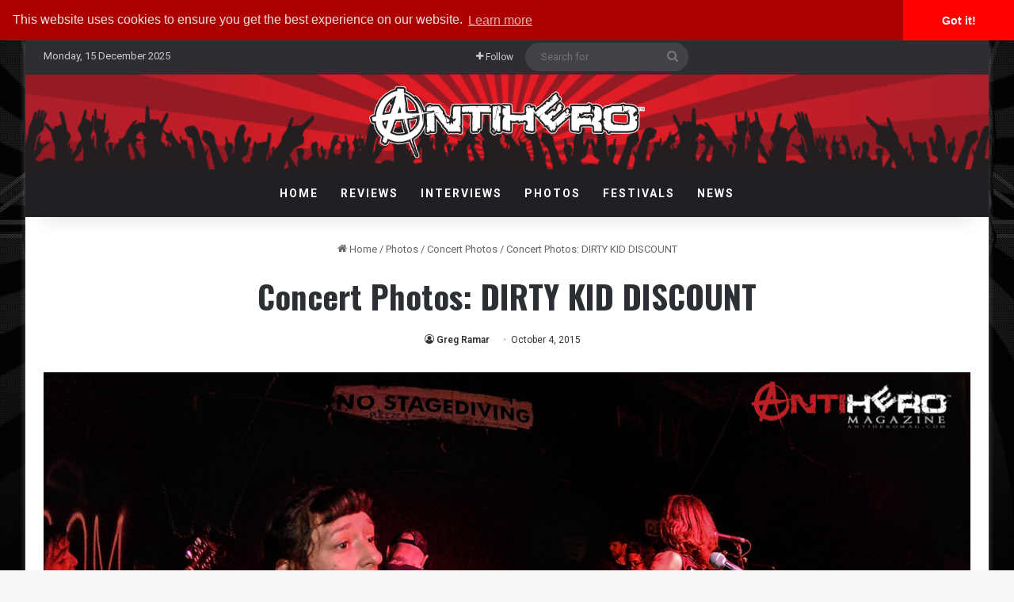

--- FILE ---
content_type: text/html; charset=UTF-8
request_url: https://www.antiheromagazine.com/concert-photos-dirty-kid-discount/
body_size: 28587
content:
<!DOCTYPE html><html lang="en-US" class="" data-skin="light"><head><meta charset="UTF-8" /><link rel="profile" href="http://gmpg.org/xfn/11" /><link rel="pingback" href="https://www.antiheromagazine.com/xmlrpc.php" /><meta http-equiv='x-dns-prefetch-control' content='on'><link rel='dns-prefetch' href='//cdnjs.cloudflare.com' /><link rel='dns-prefetch' href='//ajax.googleapis.com' /><link rel='dns-prefetch' href='//fonts.googleapis.com' /><link rel='dns-prefetch' href='//fonts.gstatic.com' /><link rel='dns-prefetch' href='//s.gravatar.com' /><link rel='dns-prefetch' href='//www.google-analytics.com' /><link rel='preload' as='script' href='https://ajax.googleapis.com/ajax/libs/webfont/1/webfont.js'><meta name='robots' content='index, follow, max-image-preview:large, max-snippet:-1, max-video-preview:-1' /><!-- This site is optimized with the Yoast SEO plugin v26.6 - https://yoast.com/wordpress/plugins/seo/ --><title>Concert Photos: DIRTY KID DISCOUNT - Antihero Magazine</title><meta name="description" content="DIRTY KID DISCOUNT performed at 924 Gilman in Berkeley, CA on September 25, 2015 with Blackbird Raum and My Pizza My World" /><link rel="canonical" href="https://www.antiheromagazine.com/concert-photos-dirty-kid-discount/" /><meta property="og:locale" content="en_US" /><meta property="og:type" content="article" /><meta property="og:title" content="Concert Photos: DIRTY KID DISCOUNT - Antihero Magazine" /><meta property="og:description" content="DIRTY KID DISCOUNT performed at 924 Gilman in Berkeley, CA on September 25, 2015 with Blackbird Raum and My Pizza My World" /><meta property="og:url" content="https://www.antiheromagazine.com/concert-photos-dirty-kid-discount/" /><meta property="og:site_name" content="Antihero Magazine" /><meta property="article:publisher" content="https://www.facebook.com/AntiHeroMagazine" /><meta property="article:author" content="https://www.facebook.com/RamarDigitalLumierePhotography" /><meta property="article:published_time" content="2015-10-04T22:27:13+00:00" /><meta property="article:modified_time" content="2017-09-04T14:07:52+00:00" /><meta property="og:image" content="https://i2.wp.com/www.antiheromagazine.com/wp-content/uploads/2015/10/16-Dirty-Kid-Discount_924-Gilman-25-Sept-2015-©-Ramar-Lumière.jpg?fit=1200%2C801&ssl=1" /><meta property="og:image:width" content="1200" /><meta property="og:image:height" content="801" /><meta property="og:image:type" content="image/jpeg" /><meta name="author" content="Greg Ramar" /><meta name="twitter:card" content="summary_large_image" /><meta name="twitter:creator" content="@AntiHeroMag" /><meta name="twitter:site" content="@AntiHeroMag" /><meta name="twitter:label1" content="Written by" /><meta name="twitter:data1" content="Greg Ramar" /> <script type="application/ld+json" class="yoast-schema-graph">{"@context":"https://schema.org","@graph":[{"@type":"Article","@id":"https://www.antiheromagazine.com/concert-photos-dirty-kid-discount/#article","isPartOf":{"@id":"https://www.antiheromagazine.com/concert-photos-dirty-kid-discount/"},"author":{"name":"Greg Ramar","@id":"https://www.antiheromagazine.com/#/schema/person/619353a3a1459506ce8ff78bba08b25c"},"headline":"Concert Photos: DIRTY KID DISCOUNT","datePublished":"2015-10-04T22:27:13+00:00","dateModified":"2017-09-04T14:07:52+00:00","mainEntityOfPage":{"@id":"https://www.antiheromagazine.com/concert-photos-dirty-kid-discount/"},"wordCount":40,"commentCount":0,"publisher":{"@id":"https://www.antiheromagazine.com/#organization"},"image":{"@id":"https://www.antiheromagazine.com/concert-photos-dirty-kid-discount/#primaryimage"},"thumbnailUrl":"https://www.antiheromagazine.com/wp-content/uploads/2015/10/16-Dirty-Kid-Discount_924-Gilman-25-Sept-2015-©-Ramar-Lumière.jpg","keywords":["9/25/2015","924 Gilman","Blackbird Raum","concert","DIRTY KID DISCOUNT","Greg Ramar","My Pizza My World","oakland","punk","san francisco bay","stoner metal"],"articleSection":["Concert Photos","Photos"],"inLanguage":"en-US"},{"@type":"WebPage","@id":"https://www.antiheromagazine.com/concert-photos-dirty-kid-discount/","url":"https://www.antiheromagazine.com/concert-photos-dirty-kid-discount/","name":"Concert Photos: DIRTY KID DISCOUNT - Antihero Magazine","isPartOf":{"@id":"https://www.antiheromagazine.com/#website"},"primaryImageOfPage":{"@id":"https://www.antiheromagazine.com/concert-photos-dirty-kid-discount/#primaryimage"},"image":{"@id":"https://www.antiheromagazine.com/concert-photos-dirty-kid-discount/#primaryimage"},"thumbnailUrl":"https://www.antiheromagazine.com/wp-content/uploads/2015/10/16-Dirty-Kid-Discount_924-Gilman-25-Sept-2015-©-Ramar-Lumière.jpg","datePublished":"2015-10-04T22:27:13+00:00","dateModified":"2017-09-04T14:07:52+00:00","description":"DIRTY KID DISCOUNT performed at 924 Gilman in Berkeley, CA on September 25, 2015 with Blackbird Raum and My Pizza My World","breadcrumb":{"@id":"https://www.antiheromagazine.com/concert-photos-dirty-kid-discount/#breadcrumb"},"inLanguage":"en-US","potentialAction":[{"@type":"ReadAction","target":["https://www.antiheromagazine.com/concert-photos-dirty-kid-discount/"]}]},{"@type":"ImageObject","inLanguage":"en-US","@id":"https://www.antiheromagazine.com/concert-photos-dirty-kid-discount/#primaryimage","url":"https://www.antiheromagazine.com/wp-content/uploads/2015/10/16-Dirty-Kid-Discount_924-Gilman-25-Sept-2015-©-Ramar-Lumière.jpg","contentUrl":"https://www.antiheromagazine.com/wp-content/uploads/2015/10/16-Dirty-Kid-Discount_924-Gilman-25-Sept-2015-©-Ramar-Lumière.jpg","width":1200,"height":801,"caption":"Photo by Greg Ramar"},{"@type":"BreadcrumbList","@id":"https://www.antiheromagazine.com/concert-photos-dirty-kid-discount/#breadcrumb","itemListElement":[{"@type":"ListItem","position":1,"name":"Home","item":"https://www.antiheromagazine.com/"},{"@type":"ListItem","position":2,"name":"Concert Photos: DIRTY KID DISCOUNT"}]},{"@type":"WebSite","@id":"https://www.antiheromagazine.com/#website","url":"https://www.antiheromagazine.com/","name":"Antihero Magazine","description":"Heavy Metal News, Interviews, Reviews","publisher":{"@id":"https://www.antiheromagazine.com/#organization"},"potentialAction":[{"@type":"SearchAction","target":{"@type":"EntryPoint","urlTemplate":"https://www.antiheromagazine.com/?s={search_term_string}"},"query-input":{"@type":"PropertyValueSpecification","valueRequired":true,"valueName":"search_term_string"}}],"inLanguage":"en-US"},{"@type":"Organization","@id":"https://www.antiheromagazine.com/#organization","name":"Antihero Magazine","url":"https://www.antiheromagazine.com/","logo":{"@type":"ImageObject","inLanguage":"en-US","@id":"https://www.antiheromagazine.com/#/schema/logo/image/","url":"https://i0.wp.com/www.antiheromagazine.com/wp-content/uploads/2015/03/antihero-photo-website.png?fit=500%2C141&ssl=1","contentUrl":"https://i0.wp.com/www.antiheromagazine.com/wp-content/uploads/2015/03/antihero-photo-website.png?fit=500%2C141&ssl=1","width":500,"height":141,"caption":"Antihero Magazine"},"image":{"@id":"https://www.antiheromagazine.com/#/schema/logo/image/"},"sameAs":["https://www.facebook.com/AntiHeroMagazine","https://x.com/AntiHeroMag","http://instagram.com/antiheromagazine","https://www.linkedin.com/company/antihero-magazine","https://myspace.com/antiheromag","http://www.pinterest.com/antiheromag/","https://www.youtube.com/channel/UC6y5QEodwcCrpyD8cRMZ2xg"]},{"@type":"Person","@id":"https://www.antiheromagazine.com/#/schema/person/619353a3a1459506ce8ff78bba08b25c","name":"Greg Ramar","image":{"@type":"ImageObject","inLanguage":"en-US","@id":"https://www.antiheromagazine.com/#/schema/person/image/","url":"https://secure.gravatar.com/avatar/f3c1b5448ad494ec9707d6a3d0644ff962fe29859e77bf5ca18d098c0db2e392?s=96&d=mm&r=pg","contentUrl":"https://secure.gravatar.com/avatar/f3c1b5448ad494ec9707d6a3d0644ff962fe29859e77bf5ca18d098c0db2e392?s=96&d=mm&r=pg","caption":"Greg Ramar"},"description":"Photographer - California","sameAs":["https://www.instagram.com/ramar_lumiere_photography/","https://www.facebook.com/RamarDigitalLumierePhotography"],"url":"https://www.antiheromagazine.com/author/greg-ramar/"}]}</script> <!-- / Yoast SEO plugin. --><link rel='dns-prefetch' href='//www.antiheromagazine.com' /><link rel="alternate" type="application/rss+xml" title="Antihero Magazine &raquo; Feed" href="https://www.antiheromagazine.com/feed/" /><style type="text/css">:root{ --tie-preset-gradient-1: linear-gradient(135deg, rgba(6, 147, 227, 1) 0%, rgb(155, 81, 224) 100%); --tie-preset-gradient-2: linear-gradient(135deg, rgb(122, 220, 180) 0%, rgb(0, 208, 130) 100%); --tie-preset-gradient-3: linear-gradient(135deg, rgba(252, 185, 0, 1) 0%, rgba(255, 105, 0, 1) 100%); --tie-preset-gradient-4: linear-gradient(135deg, rgba(255, 105, 0, 1) 0%, rgb(207, 46, 46) 100%); --tie-preset-gradient-5: linear-gradient(135deg, rgb(238, 238, 238) 0%, rgb(169, 184, 195) 100%); --tie-preset-gradient-6: linear-gradient(135deg, rgb(74, 234, 220) 0%, rgb(151, 120, 209) 20%, rgb(207, 42, 186) 40%, rgb(238, 44, 130) 60%, rgb(251, 105, 98) 80%, rgb(254, 248, 76) 100%); --tie-preset-gradient-7: linear-gradient(135deg, rgb(255, 206, 236) 0%, rgb(152, 150, 240) 100%); --tie-preset-gradient-8: linear-gradient(135deg, rgb(254, 205, 165) 0%, rgb(254, 45, 45) 50%, rgb(107, 0, 62) 100%); --tie-preset-gradient-9: linear-gradient(135deg, rgb(255, 203, 112) 0%, rgb(199, 81, 192) 50%, rgb(65, 88, 208) 100%); --tie-preset-gradient-10: linear-gradient(135deg, rgb(255, 245, 203) 0%, rgb(182, 227, 212) 50%, rgb(51, 167, 181) 100%); --tie-preset-gradient-11: linear-gradient(135deg, rgb(202, 248, 128) 0%, rgb(113, 206, 126) 100%); --tie-preset-gradient-12: linear-gradient(135deg, rgb(2, 3, 129) 0%, rgb(40, 116, 252) 100%); --tie-preset-gradient-13: linear-gradient(135deg, #4D34FA, #ad34fa); --tie-preset-gradient-14: linear-gradient(135deg, #0057FF, #31B5FF); --tie-preset-gradient-15: linear-gradient(135deg, #FF007A, #FF81BD); --tie-preset-gradient-16: linear-gradient(135deg, #14111E, #4B4462); --tie-preset-gradient-17: linear-gradient(135deg, #F32758, #FFC581); --main-nav-background: #1f2024; --main-nav-secondry-background: rgba(0,0,0,0.2); --main-nav-primary-color: #0088ff; --main-nav-contrast-primary-color: #FFFFFF; --main-nav-text-color: #FFFFFF; --main-nav-secondry-text-color: rgba(225,255,255,0.5); --main-nav-main-border-color: rgba(255,255,255,0.07); --main-nav-secondry-border-color: rgba(255,255,255,0.04); --tie-buttons-radius: 8px; }</style><link rel="alternate" title="oEmbed (JSON)" type="application/json+oembed" href="https://www.antiheromagazine.com/wp-json/oembed/1.0/embed?url=https%3A%2F%2Fwww.antiheromagazine.com%2Fconcert-photos-dirty-kid-discount%2F" /><link rel="alternate" title="oEmbed (XML)" type="text/xml+oembed" href="https://www.antiheromagazine.com/wp-json/oembed/1.0/embed?url=https%3A%2F%2Fwww.antiheromagazine.com%2Fconcert-photos-dirty-kid-discount%2F&#038;format=xml" /><meta name="viewport" content="width=device-width, initial-scale=1.0" /><style id="aeh-processed-header-1" media="print">@media print{body,html{background-color:#fff;color:#000;margin:0;padding:0}img{max-width:100%;display:block}li,ol,ul{page-break-inside:avoid}h1,h2,h3,h4,h5,h6{page-break-after:avoid}table,td,tr{page-break-before:avoid}.single-post.sidebar-left .main-content,.single-post.sidebar-right .main-content{width:100%}.single-post .tie-row{border:0}.single-post .main-content{border:0;max-width:75%!important;margin:0 auto!important;float:none!important}.single-post #add-comment-block,.single-post #breadcrumb,.single-post #check-also-box,.single-post #footer,.single-post #go-to-content,.single-post #go-to-top,.single-post #post-newsletter,.single-post #reading-position-indicator,.single-post #related-posts,.single-post #respond,.single-post #theme-header,.single-post .about-author,.single-post .mobile-header-components,.single-post .post-tags,.single-post .prev-next-post-nav,.single-post .share-buttons,.single-post .sidebar,.single-post .slider-area,.single-post .stream-item,.single-post .stream-item-widget,.single-post .tie-playlist .featured-area,.single-post .tie-video .featured-area,.single-post .toggle-post-content,.single-post figure a:after{display:none!important}.single-post .thumb-overlay{padding:0}.single-post .tie-parallax [id^=jarallax-container-]>div{position:absolute!important;margin-top:0!important;width:100%;height:100%}.post-has-toggle #the-post .entry{max-height:unset!important}.post-has-toggle #the-post .entry:before{display:none!important}.post-has-toggle #the-post .entry img[class*=wp-image-]{opacity:1!important}.single-big-img .entry-header{background-color:#fff;color:#000;padding:20px;bottom:0}.single-big-img .entry-header .entry-sub-title,.single-big-img .entry-header .entry-title,.single-big-img .entry-header .post-meta,.single-big-img .entry-header .post-meta a:not(:hover){color:#000;text-shadow:unset}}</style><style id='wp-img-auto-sizes-contain-inline-css' type='text/css'>img:is([sizes=auto i],[sizes^="auto," i]){contain-intrinsic-size:3000px 1500px} /*# sourceURL=wp-img-auto-sizes-contain-inline-css */</style><style id='wp-emoji-styles-inline-css' type='text/css'>img.wp-smiley, img.emoji { display: inline !important; border: none !important; box-shadow: none !important; height: 1em !important; width: 1em !important; margin: 0 0.07em !important; vertical-align: -0.1em !important; background: none !important; padding: 0 !important; } /*# sourceURL=wp-emoji-styles-inline-css */</style><link rel='preload' as='style' onload='this.rel="stylesheet"' id='aeh-processed-header-0-css' href='https://www.antiheromagazine.com/wp-content/uploads/aeh-cache/1765658693/com/processed-header-bb7948b5e3d5f10f3ae5b6e340d1b9232ff00be4.min.css' type='text/css' media='all' /><link rel='preload' as='style' onload='this.rel="stylesheet"' id='aeh-processed-header-2-css' href='https://www.antiheromagazine.com/wp-content/uploads/aeh-cache/1765658693/com/processed-header-2bde03141122d17ddf180be19e2139ac507a28e8.min.css' type='text/css' media='all' /><script type="text/javascript" src="https://www.antiheromagazine.com/wp-includes/js/jquery/jquery.min.js?ver=3.7.1" id="jquery-core-js"></script> <script type="text/javascript" src="https://www.antiheromagazine.com/wp-includes/js/jquery/jquery-migrate.min.js?ver=3.4.1" id="jquery-migrate-js"></script> <script type="text/javascript" id="photocrati_ajax-js-extra">/*  */
var photocrati_ajax = {"url":"https://www.antiheromagazine.com/index.php?photocrati_ajax=1","rest_url":"https://www.antiheromagazine.com/wp-json/","wp_home_url":"https://www.antiheromagazine.com","wp_site_url":"https://www.antiheromagazine.com","wp_root_url":"https://www.antiheromagazine.com","wp_plugins_url":"https://www.antiheromagazine.com/wp-content/plugins","wp_content_url":"https://www.antiheromagazine.com/wp-content","wp_includes_url":"https://www.antiheromagazine.com/wp-includes/","ngg_param_slug":"nggallery","rest_nonce":"c9ef8c227d"};
//# sourceURL=photocrati_ajax-js-extra
/*  */</script> <link rel="https://api.w.org/" href="https://www.antiheromagazine.com/wp-json/" /><link rel="alternate" title="JSON" type="application/json" href="https://www.antiheromagazine.com/wp-json/wp/v2/posts/9002" /><link rel="EditURI" type="application/rsd+xml" title="RSD" href="https://www.antiheromagazine.com/xmlrpc.php?rsd" /><link rel='shortlink' href='https://www.antiheromagazine.com/?p=9002' /><!-- This site is using AdRotate v5.17.1 to display their advertisements - https://ajdg.solutions/ --> <!-- AdRotate CSS --><style type="text/css" media="screen">.g { margin:0px; padding:0px; overflow:hidden; line-height:1; zoom:1; } .g img { height:auto; } .g-col { position:relative; float:left; } .g-col:first-child { margin-left: 0; } .g-col:last-child { margin-right: 0; } @media only screen and (max-width: 480px) { .g-col, .g-dyn, .g-single { width:100%; margin-left:0; margin-right:0; } }</style><!-- /AdRotate CSS --> <script type='text/javascript'>/*  */
var taqyeem = {"ajaxurl":"https://www.antiheromagazine.com/wp-admin/admin-ajax.php" , "your_rating":"Your Rating:"};
/*  */</script> <style>html:not(.dark-skin) .light-skin{--wmvp-playlist-head-bg: var(--brand-color);--wmvp-playlist-head-color: var(--bright-color);--wmvp-current-video-bg: #f2f4f5;--wmvp-current-video-color: #000;--wmvp-playlist-bg: #fff;--wmvp-playlist-color: #000;--wmvp-playlist-outer-border: 1px solid rgba(0,0,0,0.07);--wmvp-playlist-inner-border-color: rgba(0,0,0,0.07);}</style><style>.dark-skin{--wmvp-playlist-head-bg: #131416;--wmvp-playlist-head-color: #fff;--wmvp-current-video-bg: #24262a;--wmvp-current-video-color: #fff;--wmvp-playlist-bg: #1a1b1f;--wmvp-playlist-color: #fff;--wmvp-playlist-outer-border: 1px solid rgba(0,0,0,0.07);--wmvp-playlist-inner-border-color: rgba(255,255,255,0.05);}</style><script type="text/javascript">(function(url){
	if(/(?:Chrome\/26\.0\.1410\.63 Safari\/537\.31|WordfenceTestMonBot)/.test(navigator.userAgent)){ return; }
	var addEvent = function(evt, handler) {
		if (window.addEventListener) {
			document.addEventListener(evt, handler, false);
		} else if (window.attachEvent) {
			document.attachEvent('on' + evt, handler);
		}
	};
	var removeEvent = function(evt, handler) {
		if (window.removeEventListener) {
			document.removeEventListener(evt, handler, false);
		} else if (window.detachEvent) {
			document.detachEvent('on' + evt, handler);
		}
	};
	var evts = 'contextmenu dblclick drag dragend dragenter dragleave dragover dragstart drop keydown keypress keyup mousedown mousemove mouseout mouseover mouseup mousewheel scroll'.split(' ');
	var logHuman = function() {
		if (window.wfLogHumanRan) { return; }
		window.wfLogHumanRan = true;
		var wfscr = document.createElement('script');
		wfscr.type = 'text/javascript';
		wfscr.async = true;
		wfscr.src = url + '&r=' + Math.random();
		(document.getElementsByTagName('head')[0]||document.getElementsByTagName('body')[0]).appendChild(wfscr);
		for (var i = 0; i < evts.length; i++) {
			removeEvent(evts[i], logHuman);
		}
	};
	for (var i = 0; i < evts.length; i++) {
		addEvent(evts[i], logHuman);
	}
})('//www.antiheromagazine.com/?wordfence_lh=1&hid=C9145A9B7143A06030E67A99C946BECF');</script><meta http-equiv="X-UA-Compatible" content="IE=edge"><!-- Google Tag Manager --> <script>(function(w,d,s,l,i){w[l]=w[l]||[];w[l].push({'gtm.start':
new Date().getTime(),event:'gtm.js'});var f=d.getElementsByTagName(s)[0],
j=d.createElement(s),dl=l!='dataLayer'?'&l='+l:'';j.async=true;j.src=
'https://www.googletagmanager.com/gtm.js?id='+i+dl;f.parentNode.insertBefore(j,f);
})(window,document,'script','dataLayer','GTM-5JF56T');</script> <!-- End Google Tag Manager --><meta property="fb:app_id" content="966242223397117" /><!-- Begin Linktree conversion tracking code --> <script>(function (l, i, n, k, t, r, ee) {
  l[t] = l[t] || function () { (l[t].q = l[t].q || []).push(arguments) },
  l[t].l = 1 * new Date(); r = i.createElement(n); ee = i.getElementsByTagName(n)[0];
  r.async = 1; r.src = k; ee.parentNode.insertBefore(r, ee)
})
(window, document, 'script', 'https://assets.production.linktr.ee/ltpixel/ltpix.min.js?t=' + 864e5*Math.ceil(new Date/864e5), 'lti')</script> <script>lti('init', 'LTU-febdabd6-b8c2-49b5-ac27-7a2702a467c8')
  lti('pageloaded')</script> <!-- End Linktree conversion tracking code --><meta name="theme-color" content="#0a0707" /><link rel="icon" href="https://www.antiheromagazine.com/wp-content/uploads/2015/10/cropped-antihero-spotify-150x150.jpg" sizes="32x32" /><link rel="icon" href="https://www.antiheromagazine.com/wp-content/uploads/2015/10/cropped-antihero-spotify-300x300.jpg" sizes="192x192" /><link rel="apple-touch-icon" href="https://www.antiheromagazine.com/wp-content/uploads/2015/10/cropped-antihero-spotify-300x300.jpg" /><meta name="msapplication-TileImage" content="https://www.antiheromagazine.com/wp-content/uploads/2015/10/cropped-antihero-spotify-300x300.jpg" /><style type="text/css" id="wp-custom-css"></style> <script type="text/javascript" async=true >var elem = document.createElement('script');
    elem.src = 'https://quantcast.mgr.consensu.org/cmp.js';
    elem.async = true;
    elem.type = "text/javascript";
    var scpt = document.getElementsByTagName('script')[0];
    scpt.parentNode.insertBefore(elem, scpt);
    (function() {
    var gdprAppliesGlobally = false;
    function addFrame() {
        if (!window.frames['__cmpLocator']) {
        if (document.body) {
            var body = document.body,
                iframe = document.createElement('iframe');
            iframe.style = 'display:none';
            iframe.name = '__cmpLocator';
            body.appendChild(iframe);
        } else {
            // In the case where this stub is located in the head,
            // this allows us to inject the iframe more quickly than
            // relying on DOMContentLoaded or other events.
            setTimeout(addFrame, 5);
        }
        }
    }
    addFrame();
    function cmpMsgHandler(event) {
        var msgIsString = typeof event.data === "string";
        var json;
        if(msgIsString) {
        json = event.data.indexOf("__cmpCall") != -1 ? JSON.parse(event.data) : {};
        } else {
        json = event.data;
        }
        if (json.__cmpCall) {
        var i = json.__cmpCall;
        window.__cmp(i.command, i.parameter, function(retValue, success) {
            var returnMsg = {"__cmpReturn": {
            "returnValue": retValue,
            "success": success,
            "callId": i.callId
            }};
            event.source.postMessage(msgIsString ?
            JSON.stringify(returnMsg) : returnMsg, '*');
        });
        }
    }
    window.__cmp = function (c) {
        var b = arguments;
        if (!b.length) {
        return __cmp.a;
        }
        else if (b[0] === 'ping') {
        b[2]({"gdprAppliesGlobally": gdprAppliesGlobally,
            "cmpLoaded": false}, true);
        } else if (c == '__cmp')
        return false;
        else {
        if (typeof __cmp.a === 'undefined') {
            __cmp.a = [];
        }
        __cmp.a.push([].slice.apply(b));
        }
    }
    window.__cmp.gdprAppliesGlobally = gdprAppliesGlobally;
    window.__cmp.msgHandler = cmpMsgHandler;
    if (window.addEventListener) {
        window.addEventListener('message', cmpMsgHandler, false);
    }
    else {
        window.attachEvent('onmessage', cmpMsgHandler);
    }
    })();
    window.__cmp('init', {
    		'Language': 'us',
		'Initial Screen Body Text Option': 1,
		'Publisher Name': 'Moneytizer',
		'Default Value for Toggles': 'on',
		'UI Layout': 'banner',
		'No Option': false,
    });</script> <style>.qc-cmp-button, .qc-cmp-button.qc-cmp-secondary-button:hover { background-color: #000000 !important; border-color: #000000 !important; } .qc-cmp-button:hover, .qc-cmp-button.qc-cmp-secondary-button { background-color: transparent !important; border-color: #000000 !important; } .qc-cmp-alt-action, .qc-cmp-link { color: #000000 !important; } .qc-cmp-button, .qc-cmp-button.qc-cmp-secondary-button:hover { color: #ffffff !important; } .qc-cmp-button:hover, .qc-cmp-button.qc-cmp-secondary-button { color: #000000 !important; } .qc-cmp-small-toggle, .qc-cmp-toggle { background-color: #000000 !important; border-color: #000000 !important; } .qc-cmp-main-messaging, .qc-cmp-messaging, .qc-cmp-sub-title, .qc-cmp-privacy-settings-title, .qc-cmp-purpose-list, .qc-cmp-tab, .qc-cmp-title, .qc-cmp-vendor-list, .qc-cmp-vendor-list-title, .qc-cmp-enabled-cell, .qc-cmp-toggle-status, .qc-cmp-table, .qc-cmp-table-header { color: #000000 !important; } .qc-cmp-ui { background-color: #ffffff !important; } .qc-cmp-table, .qc-cmp-table-row { border: 1px solid !important; border-color: #000000 !important; } #qcCmpButtons a { text-decoration: none !important; } #qcCmpButtons button { margin-top: 65px; } @media screen and (min-width: 851px) { #qcCmpButtons a { position: absolute; bottom: 10%; left: 60px; } } .qc-cmp-qc-link-container{ display:none; }</style><style id='global-styles-inline-css' type='text/css'>:root{--wp--preset--aspect-ratio--square: 1;--wp--preset--aspect-ratio--4-3: 4/3;--wp--preset--aspect-ratio--3-4: 3/4;--wp--preset--aspect-ratio--3-2: 3/2;--wp--preset--aspect-ratio--2-3: 2/3;--wp--preset--aspect-ratio--16-9: 16/9;--wp--preset--aspect-ratio--9-16: 9/16;--wp--preset--color--black: #000000;--wp--preset--color--cyan-bluish-gray: #abb8c3;--wp--preset--color--white: #ffffff;--wp--preset--color--pale-pink: #f78da7;--wp--preset--color--vivid-red: #cf2e2e;--wp--preset--color--luminous-vivid-orange: #ff6900;--wp--preset--color--luminous-vivid-amber: #fcb900;--wp--preset--color--light-green-cyan: #7bdcb5;--wp--preset--color--vivid-green-cyan: #00d084;--wp--preset--color--pale-cyan-blue: #8ed1fc;--wp--preset--color--vivid-cyan-blue: #0693e3;--wp--preset--color--vivid-purple: #9b51e0;--wp--preset--color--global-color: #910000;--wp--preset--gradient--vivid-cyan-blue-to-vivid-purple: linear-gradient(135deg,rgb(6,147,227) 0%,rgb(155,81,224) 100%);--wp--preset--gradient--light-green-cyan-to-vivid-green-cyan: linear-gradient(135deg,rgb(122,220,180) 0%,rgb(0,208,130) 100%);--wp--preset--gradient--luminous-vivid-amber-to-luminous-vivid-orange: linear-gradient(135deg,rgb(252,185,0) 0%,rgb(255,105,0) 100%);--wp--preset--gradient--luminous-vivid-orange-to-vivid-red: linear-gradient(135deg,rgb(255,105,0) 0%,rgb(207,46,46) 100%);--wp--preset--gradient--very-light-gray-to-cyan-bluish-gray: linear-gradient(135deg,rgb(238,238,238) 0%,rgb(169,184,195) 100%);--wp--preset--gradient--cool-to-warm-spectrum: linear-gradient(135deg,rgb(74,234,220) 0%,rgb(151,120,209) 20%,rgb(207,42,186) 40%,rgb(238,44,130) 60%,rgb(251,105,98) 80%,rgb(254,248,76) 100%);--wp--preset--gradient--blush-light-purple: linear-gradient(135deg,rgb(255,206,236) 0%,rgb(152,150,240) 100%);--wp--preset--gradient--blush-bordeaux: linear-gradient(135deg,rgb(254,205,165) 0%,rgb(254,45,45) 50%,rgb(107,0,62) 100%);--wp--preset--gradient--luminous-dusk: linear-gradient(135deg,rgb(255,203,112) 0%,rgb(199,81,192) 50%,rgb(65,88,208) 100%);--wp--preset--gradient--pale-ocean: linear-gradient(135deg,rgb(255,245,203) 0%,rgb(182,227,212) 50%,rgb(51,167,181) 100%);--wp--preset--gradient--electric-grass: linear-gradient(135deg,rgb(202,248,128) 0%,rgb(113,206,126) 100%);--wp--preset--gradient--midnight: linear-gradient(135deg,rgb(2,3,129) 0%,rgb(40,116,252) 100%);--wp--preset--font-size--small: 13px;--wp--preset--font-size--medium: 20px;--wp--preset--font-size--large: 36px;--wp--preset--font-size--x-large: 42px;--wp--preset--spacing--20: 0.44rem;--wp--preset--spacing--30: 0.67rem;--wp--preset--spacing--40: 1rem;--wp--preset--spacing--50: 1.5rem;--wp--preset--spacing--60: 2.25rem;--wp--preset--spacing--70: 3.38rem;--wp--preset--spacing--80: 5.06rem;--wp--preset--shadow--natural: 6px 6px 9px rgba(0, 0, 0, 0.2);--wp--preset--shadow--deep: 12px 12px 50px rgba(0, 0, 0, 0.4);--wp--preset--shadow--sharp: 6px 6px 0px rgba(0, 0, 0, 0.2);--wp--preset--shadow--outlined: 6px 6px 0px -3px rgb(255, 255, 255), 6px 6px rgb(0, 0, 0);--wp--preset--shadow--crisp: 6px 6px 0px rgb(0, 0, 0);}:where(.is-layout-flex){gap: 0.5em;}:where(.is-layout-grid){gap: 0.5em;}body .is-layout-flex{display: flex;}.is-layout-flex{flex-wrap: wrap;align-items: center;}.is-layout-flex > :is(*, div){margin: 0;}body .is-layout-grid{display: grid;}.is-layout-grid > :is(*, div){margin: 0;}:where(.wp-block-columns.is-layout-flex){gap: 2em;}:where(.wp-block-columns.is-layout-grid){gap: 2em;}:where(.wp-block-post-template.is-layout-flex){gap: 1.25em;}:where(.wp-block-post-template.is-layout-grid){gap: 1.25em;}.has-black-color{color: var(--wp--preset--color--black) !important;}.has-cyan-bluish-gray-color{color: var(--wp--preset--color--cyan-bluish-gray) !important;}.has-white-color{color: var(--wp--preset--color--white) !important;}.has-pale-pink-color{color: var(--wp--preset--color--pale-pink) !important;}.has-vivid-red-color{color: var(--wp--preset--color--vivid-red) !important;}.has-luminous-vivid-orange-color{color: var(--wp--preset--color--luminous-vivid-orange) !important;}.has-luminous-vivid-amber-color{color: var(--wp--preset--color--luminous-vivid-amber) !important;}.has-light-green-cyan-color{color: var(--wp--preset--color--light-green-cyan) !important;}.has-vivid-green-cyan-color{color: var(--wp--preset--color--vivid-green-cyan) !important;}.has-pale-cyan-blue-color{color: var(--wp--preset--color--pale-cyan-blue) !important;}.has-vivid-cyan-blue-color{color: var(--wp--preset--color--vivid-cyan-blue) !important;}.has-vivid-purple-color{color: var(--wp--preset--color--vivid-purple) !important;}.has-black-background-color{background-color: var(--wp--preset--color--black) !important;}.has-cyan-bluish-gray-background-color{background-color: var(--wp--preset--color--cyan-bluish-gray) !important;}.has-white-background-color{background-color: var(--wp--preset--color--white) !important;}.has-pale-pink-background-color{background-color: var(--wp--preset--color--pale-pink) !important;}.has-vivid-red-background-color{background-color: var(--wp--preset--color--vivid-red) !important;}.has-luminous-vivid-orange-background-color{background-color: var(--wp--preset--color--luminous-vivid-orange) !important;}.has-luminous-vivid-amber-background-color{background-color: var(--wp--preset--color--luminous-vivid-amber) !important;}.has-light-green-cyan-background-color{background-color: var(--wp--preset--color--light-green-cyan) !important;}.has-vivid-green-cyan-background-color{background-color: var(--wp--preset--color--vivid-green-cyan) !important;}.has-pale-cyan-blue-background-color{background-color: var(--wp--preset--color--pale-cyan-blue) !important;}.has-vivid-cyan-blue-background-color{background-color: var(--wp--preset--color--vivid-cyan-blue) !important;}.has-vivid-purple-background-color{background-color: var(--wp--preset--color--vivid-purple) !important;}.has-black-border-color{border-color: var(--wp--preset--color--black) !important;}.has-cyan-bluish-gray-border-color{border-color: var(--wp--preset--color--cyan-bluish-gray) !important;}.has-white-border-color{border-color: var(--wp--preset--color--white) !important;}.has-pale-pink-border-color{border-color: var(--wp--preset--color--pale-pink) !important;}.has-vivid-red-border-color{border-color: var(--wp--preset--color--vivid-red) !important;}.has-luminous-vivid-orange-border-color{border-color: var(--wp--preset--color--luminous-vivid-orange) !important;}.has-luminous-vivid-amber-border-color{border-color: var(--wp--preset--color--luminous-vivid-amber) !important;}.has-light-green-cyan-border-color{border-color: var(--wp--preset--color--light-green-cyan) !important;}.has-vivid-green-cyan-border-color{border-color: var(--wp--preset--color--vivid-green-cyan) !important;}.has-pale-cyan-blue-border-color{border-color: var(--wp--preset--color--pale-cyan-blue) !important;}.has-vivid-cyan-blue-border-color{border-color: var(--wp--preset--color--vivid-cyan-blue) !important;}.has-vivid-purple-border-color{border-color: var(--wp--preset--color--vivid-purple) !important;}.has-vivid-cyan-blue-to-vivid-purple-gradient-background{background: var(--wp--preset--gradient--vivid-cyan-blue-to-vivid-purple) !important;}.has-light-green-cyan-to-vivid-green-cyan-gradient-background{background: var(--wp--preset--gradient--light-green-cyan-to-vivid-green-cyan) !important;}.has-luminous-vivid-amber-to-luminous-vivid-orange-gradient-background{background: var(--wp--preset--gradient--luminous-vivid-amber-to-luminous-vivid-orange) !important;}.has-luminous-vivid-orange-to-vivid-red-gradient-background{background: var(--wp--preset--gradient--luminous-vivid-orange-to-vivid-red) !important;}.has-very-light-gray-to-cyan-bluish-gray-gradient-background{background: var(--wp--preset--gradient--very-light-gray-to-cyan-bluish-gray) !important;}.has-cool-to-warm-spectrum-gradient-background{background: var(--wp--preset--gradient--cool-to-warm-spectrum) !important;}.has-blush-light-purple-gradient-background{background: var(--wp--preset--gradient--blush-light-purple) !important;}.has-blush-bordeaux-gradient-background{background: var(--wp--preset--gradient--blush-bordeaux) !important;}.has-luminous-dusk-gradient-background{background: var(--wp--preset--gradient--luminous-dusk) !important;}.has-pale-ocean-gradient-background{background: var(--wp--preset--gradient--pale-ocean) !important;}.has-electric-grass-gradient-background{background: var(--wp--preset--gradient--electric-grass) !important;}.has-midnight-gradient-background{background: var(--wp--preset--gradient--midnight) !important;}.has-small-font-size{font-size: var(--wp--preset--font-size--small) !important;}.has-medium-font-size{font-size: var(--wp--preset--font-size--medium) !important;}.has-large-font-size{font-size: var(--wp--preset--font-size--large) !important;}.has-x-large-font-size{font-size: var(--wp--preset--font-size--x-large) !important;} /*# sourceURL=global-styles-inline-css */</style></head><body id="tie-body" class="wp-singular post-template-default single single-post postid-9002 single-format-standard wp-theme-jannah wp-child-theme-jannah-child tie-no-js boxed-layout wrapper-has-shadow block-head-7 magazine1 is-desktop is-header-layout-2 sidebar-right has-sidebar post-layout-7 full-width-title-full-width-media has-mobile-share hide_breadcrumbs hide_read_more_buttons hide_share_post_bottom"><div class="background-overlay"><div id="tie-container" class="site tie-container"><div id="tie-wrapper"> <header id="theme-header" class="theme-header header-layout-2 main-nav-dark main-nav-default-dark main-nav-below no-stream-item top-nav-active top-nav-dark top-nav-default-dark top-nav-above has-shadow has-normal-width-logo has-custom-sticky-logo mobile-header-centered"> <nav id="top-nav" data-skin="search-in-top-nav" class="has-date-components top-nav header-nav live-search-parent" aria-label="Secondary Navigation"><div class="container"><div class="topbar-wrapper"><div class="topbar-today-date"> Monday, 15 December 2025</div><div class="tie-alignleft"></div><!-- .tie-alignleft /--><div class="tie-alignright"><ul class="components"><li class="list-social-icons menu-item custom-menu-link"> <a href="#" class="follow-btn"> <span class="tie-icon-plus" aria-hidden="true"></span> <span class="follow-text">Follow</span> </a><ul class="dropdown-social-icons comp-sub-menu"><li class="social-icons-item"><a class="social-link facebook-social-icon" rel="external noopener nofollow" target="_blank" href="https://www.facebook.com/AntiHeroMagazine/"><span class="tie-social-icon tie-icon-facebook"></span><span class="social-text">Facebook</span></a></li><li class="social-icons-item"><a class="social-link twitter-social-icon" rel="external noopener nofollow" target="_blank" href="https://twitter.com/AntiHeroMag"><span class="tie-social-icon tie-icon-twitter"></span><span class="social-text">X</span></a></li><li class="social-icons-item"><a class="social-link youtube-social-icon" rel="external noopener nofollow" target="_blank" href="https://www.youtube.com/c/AntiheromagazineOnline"><span class="tie-social-icon tie-icon-youtube"></span><span class="social-text">YouTube</span></a></li><li class="social-icons-item"><a class="social-link instagram-social-icon" rel="external noopener nofollow" target="_blank" href="https://www.instagram.com/antiheromagazine/"><span class="tie-social-icon tie-icon-instagram"></span><span class="social-text">Instagram</span></a></li><li class="social-icons-item"><a class="social-link spotify-social-icon" rel="external noopener nofollow" target="_blank" href="https://open.spotify.com/show/5B9WriBYS8F5RzoRBhGQOV"><span class="tie-social-icon tie-icon-spotify"></span><span class="social-text">Spotify</span></a></li><li class="social-icons-item"><a class="social-link rss-social-icon" rel="external noopener nofollow" target="_blank" href="https://www.antiheromagazine.com/feed/"><span class="tie-social-icon tie-icon-feed"></span><span class="social-text">RSS</span></a></li></ul><!-- #dropdown-social-icons /--></li><!-- #list-social-icons /--><li class="search-bar menu-item custom-menu-link" aria-label="Search"><form method="get" id="search" action="https://www.antiheromagazine.com/"> <input id="search-input" class="is-ajax-search"  inputmode="search" type="text" name="s" title="Search for" placeholder="Search for" /> <button id="search-submit" type="submit"> <span class="tie-icon-search tie-search-icon" aria-hidden="true"></span> <span class="screen-reader-text">Search for</span> </button></form></li></ul><!-- Components --></div><!-- .tie-alignright /--></div><!-- .topbar-wrapper /--></div><!-- .container /--> </nav><!-- #top-nav /--><div class="container header-container"><div class="tie-row logo-row"><div class="logo-wrapper"><div class="tie-col-md-4 logo-container clearfix"><div id="mobile-header-components-area_1" class="mobile-header-components"></div><div id="logo" class="image-logo" style="margin-top: 10px; margin-bottom: 10px;"> <a title="Antihero Magazine logo." href="https://www.antiheromagazine.com/"> <picture class="tie-logo-default tie-logo-picture"> <source class="tie-logo-source-default tie-logo-source" srcset="https://www.antiheromagazine.com/wp-content/uploads/2025/01/logo.png" media="(max-width:991px)"> <source class="tie-logo-source-default tie-logo-source" srcset="https://www.antiheromagazine.com/wp-content/uploads/2025/01/logo.png"> <img class="tie-logo-img-default tie-logo-img" src="https://www.antiheromagazine.com/wp-content/uploads/2025/01/logo.png" alt="Antihero Magazine logo." width="666" height="100" style="max-height:100px; width: auto;" /> </picture> </a></div><!-- #logo /--><div id="mobile-header-components-area_2" class="mobile-header-components"><ul class="components"><li class="mobile-component_menu custom-menu-link"><a href="#" id="mobile-menu-icon" class=""><span class="tie-mobile-menu-icon nav-icon is-layout-1"></span><span class="screen-reader-text">Menu</span></a></li></ul></div></div><!-- .tie-col /--></div><!-- .logo-wrapper /--></div><!-- .tie-row /--></div><!-- .container /--><div class="main-nav-wrapper"> <nav id="main-nav"  class="main-nav header-nav menu-style-solid-bg"  aria-label="Primary Navigation"><div class="container"><div class="main-menu-wrapper"><div id="menu-components-wrap"><div id="sticky-logo" class="image-logo"> <a title="Antihero Magazine logo." href="https://www.antiheromagazine.com/"> <picture class="tie-logo-default tie-logo-picture"> <source class="tie-logo-source-default tie-logo-source" srcset="https://www.antiheromagazine.com/wp-content/uploads/2025/01/logo.png"> <img class="tie-logo-img-default tie-logo-img" src="https://www.antiheromagazine.com/wp-content/uploads/2025/01/logo.png" alt="Antihero Magazine logo." style="max-height:49px; width: auto;" /> </picture> </a></div><!-- #Sticky-logo /--><div class="flex-placeholder"></div><div class="main-menu main-menu-wrap"><div id="main-nav-menu" class="main-menu header-menu"><ul id="menu-menu-1" class="menu"><li id="menu-item-90631" class="menu-item menu-item-type-post_type menu-item-object-page menu-item-90631"><a title="Antihero" href="https://www.antiheromagazine.com/antihero-magazine/">Home</a></li><li id="menu-item-60" class="menu-item menu-item-type-taxonomy menu-item-object-category menu-item-60"><a href="https://www.antiheromagazine.com/reviews/">Reviews</a></li><li id="menu-item-2405" class="menu-item menu-item-type-taxonomy menu-item-object-category menu-item-2405"><a title="AntiHero Interviews" href="https://www.antiheromagazine.com/interviews/">Interviews</a></li><li id="menu-item-401" class="menu-item menu-item-type-taxonomy menu-item-object-category current-post-ancestor current-menu-parent current-post-parent menu-item-401"><a href="https://www.antiheromagazine.com/photos/">Photos</a></li><li id="menu-item-75984" class="menu-item menu-item-type-post_type menu-item-object-page menu-item-75984"><a title="Music Festivals" href="https://www.antiheromagazine.com/music-festivals/">Festivals</a></li><li id="menu-item-16449" class="menu-item menu-item-type-taxonomy menu-item-object-category menu-item-16449"><a title="Latest News" href="https://www.antiheromagazine.com/music-news/">News</a></li></ul></div></div><!-- .main-menu /--><ul class="components"></ul><!-- Components --></div><!-- #menu-components-wrap /--></div><!-- .main-menu-wrapper /--></div><!-- .container /--></nav><!-- #main-nav /--></div><!-- .main-nav-wrapper /--></header><div class="container fullwidth-entry-title-wrapper"><div class="container-wrapper fullwidth-entry-title"> <header class="entry-header-outer"><nav id="breadcrumb"><a href="https://www.antiheromagazine.com/"><span class="tie-icon-home" aria-hidden="true"></span> Home</a><em class="delimiter">/</em><a href="https://www.antiheromagazine.com/photos/">Photos</a><em class="delimiter">/</em><a href="https://www.antiheromagazine.com/photos/concert-photos/">Concert Photos</a><em class="delimiter">/</em><span class="current">Concert Photos: DIRTY KID DISCOUNT</span></nav><script type="application/ld+json">{"@context":"http:\/\/schema.org","@type":"BreadcrumbList","@id":"#Breadcrumb","itemListElement":[{"@type":"ListItem","position":1,"item":{"name":"Home","@id":"https:\/\/www.antiheromagazine.com\/"}},{"@type":"ListItem","position":2,"item":{"name":"Photos","@id":"https:\/\/www.antiheromagazine.com\/photos\/"}},{"@type":"ListItem","position":3,"item":{"name":"Concert Photos","@id":"https:\/\/www.antiheromagazine.com\/photos\/concert-photos\/"}}]}</script> <div class="entry-header"><h1 class="post-title entry-title"> Concert Photos: DIRTY KID DISCOUNT</h1><div class="single-post-meta post-meta clearfix"><span class="author-meta single-author no-avatars"><span class="meta-item meta-author-wrapper meta-author-11"><span class="meta-author"><a href="https://www.antiheromagazine.com/author/greg-ramar/" class="author-name tie-icon" title="Greg Ramar">Greg Ramar</a></span></span></span><span class="date meta-item tie-icon">October 4, 2015</span><div class="tie-alignright"></div></div><!-- .post-meta --></div><!-- .entry-header /--> </header><!-- .entry-header-outer /--></div></div><div class="container fullwidth-featured-area-wrapper"><div  class="featured-area"><div class="featured-area-inner"><figure class="single-featured-image"><img width="1200" height="801" src="https://www.antiheromagazine.com/wp-content/uploads/2015/10/16-Dirty-Kid-Discount_924-Gilman-25-Sept-2015-©-Ramar-Lumière.jpg" class="attachment-full size-full wp-post-image" alt="Dirty Kid Discount" data-main-img="1" decoding="async" fetchpriority="high" srcset="https://www.antiheromagazine.com/wp-content/uploads/2015/10/16-Dirty-Kid-Discount_924-Gilman-25-Sept-2015-©-Ramar-Lumière.jpg 1200w, https://www.antiheromagazine.com/wp-content/uploads/2015/10/16-Dirty-Kid-Discount_924-Gilman-25-Sept-2015-©-Ramar-Lumière-300x200.jpg 300w, https://www.antiheromagazine.com/wp-content/uploads/2015/10/16-Dirty-Kid-Discount_924-Gilman-25-Sept-2015-©-Ramar-Lumière-768x513.jpg 768w, https://www.antiheromagazine.com/wp-content/uploads/2015/10/16-Dirty-Kid-Discount_924-Gilman-25-Sept-2015-©-Ramar-Lumière-1024x684.jpg 1024w" sizes="(max-width: 1200px) 100vw, 1200px" /> <figcaption class="single-caption-text"> <span class="tie-icon-camera" aria-hidden="true"></span> Photo by Greg Ramar </figcaption> </figure></div></div></div><!-- .container /--><div id="content" class="site-content container"><div id="main-content-row" class="tie-row main-content-row"><div class="main-content tie-col-md-8 tie-col-xs-12" role="main"> <article id="the-post" class="container-wrapper post-content tie-standard"><div class="entry-content entry clearfix"><h2 style="text-align: center">DIRTY KID DISCOUNT</h2><h3 style="text-align: center">924 Gilman &#8211; Berkeley, CA &#8211; September 25, 2015</h3><div id="jig1" class="justified-image-grid jig-316c10ec4731148ef5ff9f28f7cf1226 jig-preset-global jig-source-nextgen jigFooBoxConnect"><div class="jig-clearfix"></div><noscript id="jig1-html" class="justified-image-grid-html" data-lazy-src="skiplazyload" data-src="skipunveillazyload"><ul><li><a href="https://www.antiheromagazine.com/wp-content/gallery/dirty-kid-discount-092515-greg-ramar/10-Dirty-Kid-Discount_924-Gilman-25-Sept-2015-©-Ramar-Lumière.jpg" title="924 Gilman - Berkeley, CA - 09/25/2015&lt;br /&gt;
Photos by &lt;a href=&quot;http://ramarlumierephoto.smugmug.com/&quot; target=&quot;_blank&quot;&gt;Greg RaMar - RaMar Lumière Photography&lt;/a&gt;"><img decoding="async" src="https://www.antiheromagazine.com/wp-content/gallery/dirty-kid-discount-092515-greg-ramar/10-Dirty-Kid-Discount_924-Gilman-25-Sept-2015-©-Ramar-Lumière.jpg" alt="Dirty Kid Discount" width="153" height="230" /></a><p class="jig-HTMLdescription">Dirty Kid Discount<br/>924 Gilman - Berkeley, CA - 09/25/2015<br /> Photos by <a href="http://ramarlumierephoto.smugmug.com/" target="_blank">Greg RaMar - RaMar Lumière Photography</a></p></li><li><a href="https://www.antiheromagazine.com/wp-content/gallery/dirty-kid-discount-092515-greg-ramar/19-Dirty-Kid-Discount_924-Gilman-25-Sept-2015-©-Ramar-Lumière.jpg" title="924 Gilman - Berkeley, CA - 09/25/2015&lt;br /&gt;
Photos by &lt;a href=&quot;http://ramarlumierephoto.smugmug.com/&quot; target=&quot;_blank&quot;&gt;Greg RaMar - RaMar Lumière Photography&lt;/a&gt;"><img decoding="async" src="https://www.antiheromagazine.com/wp-content/gallery/dirty-kid-discount-092515-greg-ramar/19-Dirty-Kid-Discount_924-Gilman-25-Sept-2015-©-Ramar-Lumière.jpg" alt="Dirty Kid Discount" width="154" height="230" /></a><p class="jig-HTMLdescription">Dirty Kid Discount<br/>924 Gilman - Berkeley, CA - 09/25/2015<br /> Photos by <a href="http://ramarlumierephoto.smugmug.com/" target="_blank">Greg RaMar - RaMar Lumière Photography</a></p></li><li><a href="https://www.antiheromagazine.com/wp-content/gallery/dirty-kid-discount-092515-greg-ramar/18-Dirty-Kid-Discount_924-Gilman-25-Sept-2015-©-Ramar-Lumière.jpg" title="924 Gilman - Berkeley, CA - 09/25/2015&lt;br /&gt;
Photos by &lt;a href=&quot;http://ramarlumierephoto.smugmug.com/&quot; target=&quot;_blank&quot;&gt;Greg RaMar - RaMar Lumière Photography&lt;/a&gt;"><img loading="lazy" decoding="async" src="https://www.antiheromagazine.com/wp-content/gallery/dirty-kid-discount-092515-greg-ramar/18-Dirty-Kid-Discount_924-Gilman-25-Sept-2015-©-Ramar-Lumière.jpg" alt="Dirty Kid Discount" width="153" height="230" /></a><p class="jig-HTMLdescription">Dirty Kid Discount<br/>924 Gilman - Berkeley, CA - 09/25/2015<br /> Photos by <a href="http://ramarlumierephoto.smugmug.com/" target="_blank">Greg RaMar - RaMar Lumière Photography</a></p></li><li><a href="https://www.antiheromagazine.com/wp-content/gallery/dirty-kid-discount-092515-greg-ramar/17-Dirty-Kid-Discount_924-Gilman-25-Sept-2015-©-Ramar-Lumière.jpg" title="924 Gilman - Berkeley, CA - 09/25/2015&lt;br /&gt;
Photos by &lt;a href=&quot;http://ramarlumierephoto.smugmug.com/&quot; target=&quot;_blank&quot;&gt;Greg RaMar - RaMar Lumière Photography&lt;/a&gt;"><img loading="lazy" decoding="async" src="https://www.antiheromagazine.com/wp-content/gallery/dirty-kid-discount-092515-greg-ramar/17-Dirty-Kid-Discount_924-Gilman-25-Sept-2015-©-Ramar-Lumière.jpg" alt="Dirty Kid Discount" width="157" height="230" /></a><p class="jig-HTMLdescription">Dirty Kid Discount<br/>924 Gilman - Berkeley, CA - 09/25/2015<br /> Photos by <a href="http://ramarlumierephoto.smugmug.com/" target="_blank">Greg RaMar - RaMar Lumière Photography</a></p></li><li><a href="https://www.antiheromagazine.com/wp-content/gallery/dirty-kid-discount-092515-greg-ramar/16-Dirty-Kid-Discount_924-Gilman-25-Sept-2015-©-Ramar-Lumière.jpg" title="924 Gilman - Berkeley, CA - 09/25/2015&lt;br /&gt;
Photos by &lt;a href=&quot;http://ramarlumierephoto.smugmug.com/&quot; target=&quot;_blank&quot;&gt;Greg RaMar - RaMar Lumière Photography&lt;/a&gt;"><img loading="lazy" decoding="async" src="https://www.antiheromagazine.com/wp-content/gallery/dirty-kid-discount-092515-greg-ramar/16-Dirty-Kid-Discount_924-Gilman-25-Sept-2015-©-Ramar-Lumière.jpg" alt="Dirty Kid Discount" width="344" height="230" /></a><p class="jig-HTMLdescription">Dirty Kid Discount<br/>924 Gilman - Berkeley, CA - 09/25/2015<br /> Photos by <a href="http://ramarlumierephoto.smugmug.com/" target="_blank">Greg RaMar - RaMar Lumière Photography</a></p></li><li><a href="https://www.antiheromagazine.com/wp-content/gallery/dirty-kid-discount-092515-greg-ramar/15-Dirty-Kid-Discount_924-Gilman-25-Sept-2015-©-Ramar-Lumière.jpg" title="924 Gilman - Berkeley, CA - 09/25/2015&lt;br /&gt;
Photos by &lt;a href=&quot;http://ramarlumierephoto.smugmug.com/&quot; target=&quot;_blank&quot;&gt;Greg RaMar - RaMar Lumière Photography&lt;/a&gt;"><img loading="lazy" decoding="async" src="https://www.antiheromagazine.com/wp-content/gallery/dirty-kid-discount-092515-greg-ramar/15-Dirty-Kid-Discount_924-Gilman-25-Sept-2015-©-Ramar-Lumière.jpg" alt="Dirty Kid Discount" width="153" height="230" /></a><p class="jig-HTMLdescription">Dirty Kid Discount<br/>924 Gilman - Berkeley, CA - 09/25/2015<br /> Photos by <a href="http://ramarlumierephoto.smugmug.com/" target="_blank">Greg RaMar - RaMar Lumière Photography</a></p></li><li><a href="https://www.antiheromagazine.com/wp-content/gallery/dirty-kid-discount-092515-greg-ramar/14-Dirty-Kid-Discount_924-Gilman-25-Sept-2015-©-Ramar-Lumière.jpg" title="924 Gilman - Berkeley, CA - 09/25/2015&lt;br /&gt;
Photos by &lt;a href=&quot;http://ramarlumierephoto.smugmug.com/&quot; target=&quot;_blank&quot;&gt;Greg RaMar - RaMar Lumière Photography&lt;/a&gt;"><img loading="lazy" decoding="async" src="https://www.antiheromagazine.com/wp-content/gallery/dirty-kid-discount-092515-greg-ramar/14-Dirty-Kid-Discount_924-Gilman-25-Sept-2015-©-Ramar-Lumière.jpg" alt="Dirty Kid Discount" width="344" height="230" /></a><p class="jig-HTMLdescription">Dirty Kid Discount<br/>924 Gilman - Berkeley, CA - 09/25/2015<br /> Photos by <a href="http://ramarlumierephoto.smugmug.com/" target="_blank">Greg RaMar - RaMar Lumière Photography</a></p></li><li><a href="https://www.antiheromagazine.com/wp-content/gallery/dirty-kid-discount-092515-greg-ramar/13-Dirty-Kid-Discount_924-Gilman-25-Sept-2015-©-Ramar-Lumière.jpg" title="924 Gilman - Berkeley, CA - 09/25/2015&lt;br /&gt;
Photos by &lt;a href=&quot;http://ramarlumierephoto.smugmug.com/&quot; target=&quot;_blank&quot;&gt;Greg RaMar - RaMar Lumière Photography&lt;/a&gt;"><img loading="lazy" decoding="async" src="https://www.antiheromagazine.com/wp-content/gallery/dirty-kid-discount-092515-greg-ramar/13-Dirty-Kid-Discount_924-Gilman-25-Sept-2015-©-Ramar-Lumière.jpg" alt="Dirty Kid Discount" width="152" height="230" /></a><p class="jig-HTMLdescription">Dirty Kid Discount<br/>924 Gilman - Berkeley, CA - 09/25/2015<br /> Photos by <a href="http://ramarlumierephoto.smugmug.com/" target="_blank">Greg RaMar - RaMar Lumière Photography</a></p></li><li><a href="https://www.antiheromagazine.com/wp-content/gallery/dirty-kid-discount-092515-greg-ramar/12-Dirty-Kid-Discount_924-Gilman-25-Sept-2015-©-Ramar-Lumière.jpg" title="924 Gilman - Berkeley, CA - 09/25/2015&lt;br /&gt;
Photos by &lt;a href=&quot;http://ramarlumierephoto.smugmug.com/&quot; target=&quot;_blank&quot;&gt;Greg RaMar - RaMar Lumière Photography&lt;/a&gt;"><img loading="lazy" decoding="async" src="https://www.antiheromagazine.com/wp-content/gallery/dirty-kid-discount-092515-greg-ramar/12-Dirty-Kid-Discount_924-Gilman-25-Sept-2015-©-Ramar-Lumière.jpg" alt="Dirty Kid Discount" width="150" height="230" /></a><p class="jig-HTMLdescription">Dirty Kid Discount<br/>924 Gilman - Berkeley, CA - 09/25/2015<br /> Photos by <a href="http://ramarlumierephoto.smugmug.com/" target="_blank">Greg RaMar - RaMar Lumière Photography</a></p></li><li><a href="https://www.antiheromagazine.com/wp-content/gallery/dirty-kid-discount-092515-greg-ramar/11-Dirty-Kid-Discount_924-Gilman-25-Sept-2015-©-Ramar-Lumière.jpg" title="924 Gilman - Berkeley, CA - 09/25/2015&lt;br /&gt;
Photos by &lt;a href=&quot;http://ramarlumierephoto.smugmug.com/&quot; target=&quot;_blank&quot;&gt;Greg RaMar - RaMar Lumière Photography&lt;/a&gt;"><img loading="lazy" decoding="async" src="https://www.antiheromagazine.com/wp-content/gallery/dirty-kid-discount-092515-greg-ramar/11-Dirty-Kid-Discount_924-Gilman-25-Sept-2015-©-Ramar-Lumière.jpg" alt="Dirty Kid Discount" width="155" height="230" /></a><p class="jig-HTMLdescription">Dirty Kid Discount<br/>924 Gilman - Berkeley, CA - 09/25/2015<br /> Photos by <a href="http://ramarlumierephoto.smugmug.com/" target="_blank">Greg RaMar - RaMar Lumière Photography</a></p></li><li><a href="https://www.antiheromagazine.com/wp-content/gallery/dirty-kid-discount-092515-greg-ramar/01-Dirty-Kid-Discount_924-Gilman-25-Sept-2015-©-Ramar-Lumière.jpg" title="924 Gilman - Berkeley, CA - 09/25/2015&lt;br /&gt;
Photos by &lt;a href=&quot;http://ramarlumierephoto.smugmug.com/&quot; target=&quot;_blank&quot;&gt;Greg RaMar - RaMar Lumière Photography&lt;/a&gt;"><img loading="lazy" decoding="async" src="https://www.antiheromagazine.com/wp-content/gallery/dirty-kid-discount-092515-greg-ramar/01-Dirty-Kid-Discount_924-Gilman-25-Sept-2015-©-Ramar-Lumière.jpg" alt="Dirty Kid Discount" width="344" height="230" /></a><p class="jig-HTMLdescription">Dirty Kid Discount<br/>924 Gilman - Berkeley, CA - 09/25/2015<br /> Photos by <a href="http://ramarlumierephoto.smugmug.com/" target="_blank">Greg RaMar - RaMar Lumière Photography</a></p></li><li><a href="https://www.antiheromagazine.com/wp-content/gallery/dirty-kid-discount-092515-greg-ramar/09-Dirty-Kid-Discount_924-Gilman-25-Sept-2015-©-Ramar-Lumière.jpg" title="924 Gilman - Berkeley, CA - 09/25/2015&lt;br /&gt;
Photos by &lt;a href=&quot;http://ramarlumierephoto.smugmug.com/&quot; target=&quot;_blank&quot;&gt;Greg RaMar - RaMar Lumière Photography&lt;/a&gt;"><img loading="lazy" decoding="async" src="https://www.antiheromagazine.com/wp-content/gallery/dirty-kid-discount-092515-greg-ramar/09-Dirty-Kid-Discount_924-Gilman-25-Sept-2015-©-Ramar-Lumière.jpg" alt="Dirty Kid Discount" width="151" height="230" /></a><p class="jig-HTMLdescription">Dirty Kid Discount<br/>924 Gilman - Berkeley, CA - 09/25/2015<br /> Photos by <a href="http://ramarlumierephoto.smugmug.com/" target="_blank">Greg RaMar - RaMar Lumière Photography</a></p></li><li><a href="https://www.antiheromagazine.com/wp-content/gallery/dirty-kid-discount-092515-greg-ramar/08-Dirty-Kid-Discount_924-Gilman-25-Sept-2015-©-Ramar-Lumière.jpg" title="924 Gilman - Berkeley, CA - 09/25/2015&lt;br /&gt;
Photos by &lt;a href=&quot;http://ramarlumierephoto.smugmug.com/&quot; target=&quot;_blank&quot;&gt;Greg RaMar - RaMar Lumière Photography&lt;/a&gt;"><img loading="lazy" decoding="async" src="https://www.antiheromagazine.com/wp-content/gallery/dirty-kid-discount-092515-greg-ramar/08-Dirty-Kid-Discount_924-Gilman-25-Sept-2015-©-Ramar-Lumière.jpg" alt="Dirty Kid Discount" width="352" height="230" /></a><p class="jig-HTMLdescription">Dirty Kid Discount<br/>924 Gilman - Berkeley, CA - 09/25/2015<br /> Photos by <a href="http://ramarlumierephoto.smugmug.com/" target="_blank">Greg RaMar - RaMar Lumière Photography</a></p></li><li><a href="https://www.antiheromagazine.com/wp-content/gallery/dirty-kid-discount-092515-greg-ramar/07-Dirty-Kid-Discount_924-Gilman-25-Sept-2015-©-Ramar-Lumière.jpg" title="924 Gilman - Berkeley, CA - 09/25/2015&lt;br /&gt;
Photos by &lt;a href=&quot;http://ramarlumierephoto.smugmug.com/&quot; target=&quot;_blank&quot;&gt;Greg RaMar - RaMar Lumière Photography&lt;/a&gt;"><img loading="lazy" decoding="async" src="https://www.antiheromagazine.com/wp-content/gallery/dirty-kid-discount-092515-greg-ramar/07-Dirty-Kid-Discount_924-Gilman-25-Sept-2015-©-Ramar-Lumière.jpg" alt="Dirty Kid Discount" width="155" height="230" /></a><p class="jig-HTMLdescription">Dirty Kid Discount<br/>924 Gilman - Berkeley, CA - 09/25/2015<br /> Photos by <a href="http://ramarlumierephoto.smugmug.com/" target="_blank">Greg RaMar - RaMar Lumière Photography</a></p></li><li><a href="https://www.antiheromagazine.com/wp-content/gallery/dirty-kid-discount-092515-greg-ramar/06-Dirty-Kid-Discount_924-Gilman-25-Sept-2015-©-Ramar-Lumière.jpg" title="924 Gilman - Berkeley, CA - 09/25/2015&lt;br /&gt;
Photos by &lt;a href=&quot;http://ramarlumierephoto.smugmug.com/&quot; target=&quot;_blank&quot;&gt;Greg RaMar - RaMar Lumière Photography&lt;/a&gt;"><img loading="lazy" decoding="async" src="https://www.antiheromagazine.com/wp-content/gallery/dirty-kid-discount-092515-greg-ramar/06-Dirty-Kid-Discount_924-Gilman-25-Sept-2015-©-Ramar-Lumière.jpg" alt="Dirty Kid Discount" width="158" height="230" /></a><p class="jig-HTMLdescription">Dirty Kid Discount<br/>924 Gilman - Berkeley, CA - 09/25/2015<br /> Photos by <a href="http://ramarlumierephoto.smugmug.com/" target="_blank">Greg RaMar - RaMar Lumière Photography</a></p></li><li><a href="https://www.antiheromagazine.com/wp-content/gallery/dirty-kid-discount-092515-greg-ramar/05-Dirty-Kid-Discount_924-Gilman-25-Sept-2015-©-Ramar-Lumière.jpg" title="924 Gilman - Berkeley, CA - 09/25/2015&lt;br /&gt;
Photos by &lt;a href=&quot;http://ramarlumierephoto.smugmug.com/&quot; target=&quot;_blank&quot;&gt;Greg RaMar - RaMar Lumière Photography&lt;/a&gt;"><img loading="lazy" decoding="async" src="https://www.antiheromagazine.com/wp-content/gallery/dirty-kid-discount-092515-greg-ramar/05-Dirty-Kid-Discount_924-Gilman-25-Sept-2015-©-Ramar-Lumière.jpg" alt="Dirty Kid Discount" width="344" height="230" /></a><p class="jig-HTMLdescription">Dirty Kid Discount<br/>924 Gilman - Berkeley, CA - 09/25/2015<br /> Photos by <a href="http://ramarlumierephoto.smugmug.com/" target="_blank">Greg RaMar - RaMar Lumière Photography</a></p></li><li><a href="https://www.antiheromagazine.com/wp-content/gallery/dirty-kid-discount-092515-greg-ramar/04-Dirty-Kid-Discount_924-Gilman-25-Sept-2015-©-Ramar-Lumière.jpg" title="924 Gilman - Berkeley, CA - 09/25/2015&lt;br /&gt;
Photos by &lt;a href=&quot;http://ramarlumierephoto.smugmug.com/&quot; target=&quot;_blank&quot;&gt;Greg RaMar - RaMar Lumière Photography&lt;/a&gt;"><img loading="lazy" decoding="async" src="https://www.antiheromagazine.com/wp-content/gallery/dirty-kid-discount-092515-greg-ramar/04-Dirty-Kid-Discount_924-Gilman-25-Sept-2015-©-Ramar-Lumière.jpg" alt="Dirty Kid Discount" width="153" height="230" /></a><p class="jig-HTMLdescription">Dirty Kid Discount<br/>924 Gilman - Berkeley, CA - 09/25/2015<br /> Photos by <a href="http://ramarlumierephoto.smugmug.com/" target="_blank">Greg RaMar - RaMar Lumière Photography</a></p></li><li><a href="https://www.antiheromagazine.com/wp-content/gallery/dirty-kid-discount-092515-greg-ramar/03-Dirty-Kid-Discount_924-Gilman-25-Sept-2015-©-Ramar-Lumière.jpg" title="924 Gilman - Berkeley, CA - 09/25/2015&lt;br /&gt;
Photos by &lt;a href=&quot;http://ramarlumierephoto.smugmug.com/&quot; target=&quot;_blank&quot;&gt;Greg RaMar - RaMar Lumière Photography&lt;/a&gt;"><img loading="lazy" decoding="async" src="https://www.antiheromagazine.com/wp-content/gallery/dirty-kid-discount-092515-greg-ramar/03-Dirty-Kid-Discount_924-Gilman-25-Sept-2015-©-Ramar-Lumière.jpg" alt="Dirty Kid Discount" width="154" height="230" /></a><p class="jig-HTMLdescription">Dirty Kid Discount<br/>924 Gilman - Berkeley, CA - 09/25/2015<br /> Photos by <a href="http://ramarlumierephoto.smugmug.com/" target="_blank">Greg RaMar - RaMar Lumière Photography</a></p></li><li><a href="https://www.antiheromagazine.com/wp-content/gallery/dirty-kid-discount-092515-greg-ramar/02-Dirty-Kid-Discount_924-Gilman-25-Sept-2015-©-Ramar-Lumière.jpg" title="924 Gilman - Berkeley, CA - 09/25/2015&lt;br /&gt;
Photos by &lt;a href=&quot;http://ramarlumierephoto.smugmug.com/&quot; target=&quot;_blank&quot;&gt;Greg RaMar - RaMar Lumière Photography&lt;/a&gt;"><img loading="lazy" decoding="async" src="https://www.antiheromagazine.com/wp-content/gallery/dirty-kid-discount-092515-greg-ramar/02-Dirty-Kid-Discount_924-Gilman-25-Sept-2015-©-Ramar-Lumière.jpg" alt="Dirty Kid Discount" width="344" height="230" /></a><p class="jig-HTMLdescription">Dirty Kid Discount<br/>924 Gilman - Berkeley, CA - 09/25/2015<br /> Photos by <a href="http://ramarlumierephoto.smugmug.com/" target="_blank">Greg RaMar - RaMar Lumière Photography</a></p></li></ul></noscript></div> Photos by <a href="http://ramarlumierephoto.smugmug.com/" target="_blank">Greg RaMar &#8211; RaMar Lumière Photography</a></p><p style="text-align: center"><strong><a href="https://www.antiheromagazine.com/interview-jay-crash-dirty-kid-discount/">Check out the interview with Dirty Kid Discount bassist Jay Crash here!</a></strong></p> <input class="fooboxshare_post_id" type="hidden" value="9002"/><div class="stream-item stream-item-below-post-content"><!-- Either there are no banners, they are disabled or none qualified for this location! --></div></div><!-- .entry-content /--><div id="post-extra-info"><div class="theiaStickySidebar"><div class="single-post-meta post-meta clearfix"><span class="author-meta single-author no-avatars"><span class="meta-item meta-author-wrapper meta-author-11"><span class="meta-author"><a href="https://www.antiheromagazine.com/author/greg-ramar/" class="author-name tie-icon" title="Greg Ramar">Greg Ramar</a></span></span></span><span class="date meta-item tie-icon">October 4, 2015</span><div class="tie-alignright"></div></div><!-- .post-meta --></div></div><div class="clearfix"></div> <script id="tie-schema-json" type="application/ld+json">{"@context":"http:\/\/schema.org","@type":"NewsArticle","dateCreated":"2015-10-04T17:27:13-05:00","datePublished":"2015-10-04T17:27:13-05:00","dateModified":"2017-09-04T09:07:52-05:00","headline":"Concert Photos: DIRTY KID DISCOUNT","name":"Concert Photos: DIRTY KID DISCOUNT","keywords":"9\/25\/2015,924 Gilman,Blackbird Raum,concert,DIRTY KID DISCOUNT,Greg Ramar,My Pizza My World,oakland,punk,san francisco bay,stoner metal","url":"https:\/\/www.antiheromagazine.com\/concert-photos-dirty-kid-discount\/","description":"DIRTY KID DISCOUNT 924 Gilman - Berkeley, CA - September 25, 2015 Photos by Greg RaMar - RaMar Lumi\u00e8re Photography Check out the interview with Dirty Kid Discount bassist Jay Crash here!","copyrightYear":"2015","articleSection":"Concert Photos,Photos","articleBody":"DIRTY KID DISCOUNT\r\n924 Gilman - Berkeley, CA - September 25, 2015\r\n\r\nPhotos by Greg RaMar - RaMar Lumi\u00e8re Photography\r\nCheck out the interview with Dirty Kid Discount bassist Jay Crash here!","publisher":{"@id":"#Publisher","@type":"Organization","name":"Antihero Magazine","logo":{"@type":"ImageObject","url":"https:\/\/www.antiheromagazine.com\/wp-content\/uploads\/2025\/01\/logo.png"},"sameAs":["https:\/\/www.facebook.com\/AntiHeroMagazine\/","https:\/\/twitter.com\/AntiHeroMag","https:\/\/www.youtube.com\/c\/AntiheromagazineOnline","https:\/\/www.instagram.com\/antiheromagazine\/","https:\/\/open.spotify.com\/show\/5B9WriBYS8F5RzoRBhGQOV"]},"sourceOrganization":{"@id":"#Publisher"},"copyrightHolder":{"@id":"#Publisher"},"mainEntityOfPage":{"@type":"WebPage","@id":"https:\/\/www.antiheromagazine.com\/concert-photos-dirty-kid-discount\/","breadcrumb":{"@id":"#Breadcrumb"}},"author":{"@type":"Person","name":"Greg Ramar","url":"https:\/\/www.antiheromagazine.com\/author\/greg-ramar\/"},"image":{"@type":"ImageObject","url":"https:\/\/www.antiheromagazine.com\/wp-content\/uploads\/2015\/10\/16-Dirty-Kid-Discount_924-Gilman-25-Sept-2015-\u00a9-Ramar-Lumi\u00e8re.jpg","width":1200,"height":801}}</script> </article><!-- #the-post /--><div class="post-components"><div class="about-author container-wrapper about-author-11"><div class="author-avatar"> <a href="https://www.antiheromagazine.com/author/greg-ramar/"> <img alt='Photo of Greg Ramar' src='https://secure.gravatar.com/avatar/f3c1b5448ad494ec9707d6a3d0644ff962fe29859e77bf5ca18d098c0db2e392?s=180&#038;d=mm&#038;r=pg' srcset='https://secure.gravatar.com/avatar/f3c1b5448ad494ec9707d6a3d0644ff962fe29859e77bf5ca18d098c0db2e392?s=360&#038;d=mm&#038;r=pg 2x' class='avatar avatar-180 photo' height='180' width='180' loading='lazy' decoding='async'/> </a></div><!-- .author-avatar /--><div class="author-info"><h3 class="author-name"><a href="https://www.antiheromagazine.com/author/greg-ramar/">Greg Ramar</a></h3><div class="author-bio"> Photographer - California</div><!-- .author-bio /--><ul class="social-icons"><li class="social-icons-item"> <a href="https://www.instagram.com/ramar_lumiere_photography/" rel="external noopener nofollow" target="_blank" class="social-link url-social-icon"> <span class="tie-icon-home" aria-hidden="true"></span> <span class="screen-reader-text">Website</span> </a></li><li class="social-icons-item"> <a href="https://www.facebook.com/RamarDigitalLumierePhotography" rel="external noopener nofollow" target="_blank" class="social-link facebook-social-icon"> <span class="tie-icon-facebook" aria-hidden="true"></span> <span class="screen-reader-text">Facebook</span> </a></li><li class="social-icons-item"> <a href="https://www.instagram.com/ramar_lumiere_photography/" rel="external noopener nofollow" target="_blank" class="social-link instagram-social-icon"> <span class="tie-icon-instagram" aria-hidden="true"></span> <span class="screen-reader-text">Instagram</span> </a></li></ul></div><!-- .author-info /--><div class="clearfix"></div></div><!-- .about-author /--><div id="read-next-block" class="container-wrapper read-next-slider-4"><h2 class="read-next-block-title">Read Next</h2> <section id="tie-read-next" class="slider-area mag-box"><div class="slider-area-inner"><div id="tie-main-slider-4-read-next" class="tie-main-slider main-slider wide-slider-with-navfor-wrapper wide-slider-wrapper centered-title-slider tie-slick-slider-wrapper" data-slider-id="4"  data-autoplay="true" data-speed="3000"><div class="main-slider-inner"><div class="container slider-main-container"><div class="tie-slick-slider"><ul class="tie-slider-nav"></ul><div style="background-image: url(https://www.antiheromagazine.com/wp-content/uploads/2025/12/TPW3529-scaled.jpg)" class="slide slide-id-109776 tie-slide-1 tie-standard"> <a href="https://www.antiheromagazine.com/trivium-jinjer-and-heriot-unleash-a-relentless-night-of-modern-metal-concert-review-photos/" class="all-over-thumb-link" aria-label="Trivium, Jinjer, and Heriot Unleash a Relentless Night of Modern Metal &#8211; Concert Review &amp; Photos"></a><div class="thumb-overlay"><div class="container"><span class="post-cat-wrap"><a class="post-cat tie-cat-3" href="https://www.antiheromagazine.com/reviews/concert-reviews/">Concert Reviews</a></span><div class="thumb-content"><div class="thumb-meta"><span class="date meta-item tie-icon">December 12, 2025</span></div><h2 class="thumb-title"><a href="https://www.antiheromagazine.com/trivium-jinjer-and-heriot-unleash-a-relentless-night-of-modern-metal-concert-review-photos/">Trivium, Jinjer, and Heriot Unleash a Relentless Night of Modern Metal &#8211; Concert Review &amp; Photos</a></h2></div> <!-- .thumb-content /--></div><!-- .container --></div><!-- .thumb-overlay /--></div><!-- .slide || .grid-item /--><div style="background-image: url(https://www.antiheromagazine.com/wp-content/uploads/2025/12/DSC9975.jpg)" class="slide slide-id-109664 tie-slide-2 tie-standard"> <a href="https://www.antiheromagazine.com/bloodstocks-first-winter-gathering-turns-kks-steel-mill-into-a-midwinter-metal-haven-festival-review-photos/" class="all-over-thumb-link" aria-label="Bloodstock’s First Winter Gathering Turns KK’s Steel Mill into a Midwinter Metal Haven &#8211; Festival Review &amp; Photos"></a><div class="thumb-overlay"><div class="container"><span class="post-cat-wrap"><a class="post-cat tie-cat-7541" href="https://www.antiheromagazine.com/reviews/festival-reviews/">Festival Reviews</a></span><div class="thumb-content"><div class="thumb-meta"><span class="date meta-item tie-icon">December 9, 2025</span></div><h2 class="thumb-title"><a href="https://www.antiheromagazine.com/bloodstocks-first-winter-gathering-turns-kks-steel-mill-into-a-midwinter-metal-haven-festival-review-photos/">Bloodstock’s First Winter Gathering Turns KK’s Steel Mill into a Midwinter Metal Haven &#8211; Festival Review &amp; Photos</a></h2></div> <!-- .thumb-content /--></div><!-- .container --></div><!-- .thumb-overlay /--></div><!-- .slide || .grid-item /--><div style="background-image: url(https://www.antiheromagazine.com/wp-content/uploads/2025/12/ZakkSabbath-13-scaled.jpg)" class="slide slide-id-109606 tie-slide-3 tie-standard"> <a href="https://www.antiheromagazine.com/dark-chapel-bonfire-and-zakk-sabbath-ignite-a-night-of-darkness-fire-and-metal-fury-at-the-sherman-theater-concert-review-photos/" class="all-over-thumb-link" aria-label="Dark Chapel, Bonfire, and Zakk Sabbath Ignite a Night of Darkness, Fire, and Metal Fury at the Sherman Theater &#8211; Concert Review &amp; Photos"></a><div class="thumb-overlay"><div class="container"><span class="post-cat-wrap"><a class="post-cat tie-cat-3" href="https://www.antiheromagazine.com/reviews/concert-reviews/">Concert Reviews</a></span><div class="thumb-content"><div class="thumb-meta"><span class="date meta-item tie-icon">December 7, 2025</span></div><h2 class="thumb-title"><a href="https://www.antiheromagazine.com/dark-chapel-bonfire-and-zakk-sabbath-ignite-a-night-of-darkness-fire-and-metal-fury-at-the-sherman-theater-concert-review-photos/">Dark Chapel, Bonfire, and Zakk Sabbath Ignite a Night of Darkness, Fire, and Metal Fury at the Sherman Theater &#8211; Concert Review &amp; Photos</a></h2></div> <!-- .thumb-content /--></div><!-- .container --></div><!-- .thumb-overlay /--></div><!-- .slide || .grid-item /--><div style="background-image: url(https://www.antiheromagazine.com/wp-content/uploads/2025/10/Vader-23-of-29-scaled.jpg)" class="slide slide-id-109417 tie-slide-4 tie-standard"> <a href="https://www.antiheromagazine.com/unrelenting-and-unholy-vader-kataklysm-malevolent-creation-and-skeletal-remains-bring-death-metal-to-life-in-vegas-concert-review-photos/" class="all-over-thumb-link" aria-label="Unrelenting and Unholy: Vader, Kataklysm, Malevolent Creation, and Skeletal Remains Bring Death Metal to Life in Vegas &#8211; Concert Review &amp; Photos"></a><div class="thumb-overlay"><div class="container"><span class="post-cat-wrap"><a class="post-cat tie-cat-3" href="https://www.antiheromagazine.com/reviews/concert-reviews/">Concert Reviews</a></span><div class="thumb-content"><div class="thumb-meta"><span class="date meta-item tie-icon">October 20, 2025</span></div><h2 class="thumb-title"><a href="https://www.antiheromagazine.com/unrelenting-and-unholy-vader-kataklysm-malevolent-creation-and-skeletal-remains-bring-death-metal-to-life-in-vegas-concert-review-photos/">Unrelenting and Unholy: Vader, Kataklysm, Malevolent Creation, and Skeletal Remains Bring Death Metal to Life in Vegas &#8211; Concert Review &amp; Photos</a></h2></div> <!-- .thumb-content /--></div><!-- .container --></div><!-- .thumb-overlay /--></div><!-- .slide || .grid-item /--><div style="background-image: url(https://www.antiheromagazine.com/wp-content/uploads/2025/10/DSC00217.jpeg)" class="slide slide-id-109350 tie-slide-5 tie-standard"> <a href="https://www.antiheromagazine.com/the-metal-gods-still-reign-judas-priest-lead-a-triumphant-night-with-alice-cooper-and-corrosion-of-conformity/" class="all-over-thumb-link" aria-label="The Metal Gods Still Reign: JUDAS PRIEST Lead a Triumphant Night with Alice Cooper and Corrosion of Conformity &#8211; Concert Review &amp; Photos"></a><div class="thumb-overlay"><div class="container"><span class="post-cat-wrap"><a class="post-cat tie-cat-3" href="https://www.antiheromagazine.com/reviews/concert-reviews/">Concert Reviews</a></span><div class="thumb-content"><div class="thumb-meta"><span class="date meta-item tie-icon">October 20, 2025</span></div><h2 class="thumb-title"><a href="https://www.antiheromagazine.com/the-metal-gods-still-reign-judas-priest-lead-a-triumphant-night-with-alice-cooper-and-corrosion-of-conformity/">The Metal Gods Still Reign: JUDAS PRIEST Lead a Triumphant Night with Alice Cooper and Corrosion of Conformity &#8211; Concert Review &amp; Photos</a></h2></div> <!-- .thumb-content /--></div><!-- .container --></div><!-- .thumb-overlay /--></div><!-- .slide || .grid-item /--><div style="background-image: url(https://www.antiheromagazine.com/wp-content/uploads/2025/10/DSC00035.jpeg)" class="slide slide-id-109299 tie-slide-6 tie-standard"> <a href="https://www.antiheromagazine.com/fleshwater-and-chat-pile-deliver-emotional-devastation-and-redemption-at-the-fillmore-san-francisco-concert-review-photos/" class="all-over-thumb-link" aria-label="Fleshwater and Chat Pile Deliver Emotional Devastation and Redemption at The Fillmore, San Francisco &#8211; Concert Review &amp; Photos"></a><div class="thumb-overlay"><div class="container"><span class="post-cat-wrap"><a class="post-cat tie-cat-3" href="https://www.antiheromagazine.com/reviews/concert-reviews/">Concert Reviews</a></span><div class="thumb-content"><div class="thumb-meta"><span class="date meta-item tie-icon">October 17, 2025</span></div><h2 class="thumb-title"><a href="https://www.antiheromagazine.com/fleshwater-and-chat-pile-deliver-emotional-devastation-and-redemption-at-the-fillmore-san-francisco-concert-review-photos/">Fleshwater and Chat Pile Deliver Emotional Devastation and Redemption at The Fillmore, San Francisco &#8211; Concert Review &amp; Photos</a></h2></div> <!-- .thumb-content /--></div><!-- .container --></div><!-- .thumb-overlay /--></div><!-- .slide || .grid-item /--><div style="background-image: url(https://www.antiheromagazine.com/wp-content/uploads/2025/10/TPW2638-scaled.jpg)" class="slide slide-id-109257 tie-slide-1 tie-standard"> <a href="https://www.antiheromagazine.com/into-the-arms-of-morpheus-dream-theater-conjure-a-night-of-vision-and-virtuosity-concert-review-photos/" class="all-over-thumb-link" aria-label="Into the Arms of Morpheus: DREAM THEATER Conjure a Night of Vision and Virtuosity &#8211; Concert Review &amp; Photos"></a><div class="thumb-overlay"><div class="container"><span class="post-cat-wrap"><a class="post-cat tie-cat-3" href="https://www.antiheromagazine.com/reviews/concert-reviews/">Concert Reviews</a></span><div class="thumb-content"><div class="thumb-meta"><span class="date meta-item tie-icon">October 15, 2025</span></div><h2 class="thumb-title"><a href="https://www.antiheromagazine.com/into-the-arms-of-morpheus-dream-theater-conjure-a-night-of-vision-and-virtuosity-concert-review-photos/">Into the Arms of Morpheus: DREAM THEATER Conjure a Night of Vision and Virtuosity &#8211; Concert Review &amp; Photos</a></h2></div> <!-- .thumb-content /--></div><!-- .container --></div><!-- .thumb-overlay /--></div><!-- .slide || .grid-item /--><div style="background-image: url(https://www.antiheromagazine.com/wp-content/uploads/2025/10/TPW2411-Edit-scaled.jpg)" class="slide slide-id-109214 tie-slide-2 tie-standard"> <a href="https://www.antiheromagazine.com/corrosion-of-conformity-reign-supreme-in-kansas-city-a-night-of-groove-grit-and-southern-steel-concert-review-photos/" class="all-over-thumb-link" aria-label="Corrosion of Conformity Reign Supreme in Kansas City – A Night of Groove, Grit, and Southern Steel &#8211; Concert Review &amp; Photos"></a><div class="thumb-overlay"><div class="container"><span class="post-cat-wrap"><a class="post-cat tie-cat-3" href="https://www.antiheromagazine.com/reviews/concert-reviews/">Concert Reviews</a></span><div class="thumb-content"><div class="thumb-meta"><span class="date meta-item tie-icon">October 11, 2025</span></div><h2 class="thumb-title"><a href="https://www.antiheromagazine.com/corrosion-of-conformity-reign-supreme-in-kansas-city-a-night-of-groove-grit-and-southern-steel-concert-review-photos/">Corrosion of Conformity Reign Supreme in Kansas City – A Night of Groove, Grit, and Southern Steel &#8211; Concert Review &amp; Photos</a></h2></div> <!-- .thumb-content /--></div><!-- .container --></div><!-- .thumb-overlay /--></div><!-- .slide || .grid-item /--><div style="background-image: url(https://www.antiheromagazine.com/wp-content/uploads/2025/10/antihero-online-cover-wasp.jpg)" class="slide slide-id-109168 tie-slide-3 tie-standard"> <a href="https://www.antiheromagazine.com/w-a-s-p-album-one-alive-tour-manchester-victoria-warehouse-27-september-2025-concert-review-photos/" class="all-over-thumb-link" aria-label="W.A.S.P. – Album One Alive Tour, Manchester Victoria Warehouse (27 September 2025) &#8211; Concert Review &amp; Photos"></a><div class="thumb-overlay"><div class="container"><span class="post-cat-wrap"><a class="post-cat tie-cat-3" href="https://www.antiheromagazine.com/reviews/concert-reviews/">Concert Reviews</a></span><div class="thumb-content"><div class="thumb-meta"><span class="date meta-item tie-icon">October 4, 2025</span></div><h2 class="thumb-title"><a href="https://www.antiheromagazine.com/w-a-s-p-album-one-alive-tour-manchester-victoria-warehouse-27-september-2025-concert-review-photos/">W.A.S.P. – Album One Alive Tour, Manchester Victoria Warehouse (27 September 2025) &#8211; Concert Review &amp; Photos</a></h2></div> <!-- .thumb-content /--></div><!-- .container --></div><!-- .thumb-overlay /--></div><!-- .slide || .grid-item /--><div style="background-image: url(https://www.antiheromagazine.com/wp-content/uploads/2025/10/TPW06422-scaled.jpg)" class="slide slide-id-109096 tie-slide-4 tie-standard"> <a href="https://www.antiheromagazine.com/cannibal-corpse-lay-kansas-city-to-waste-a-night-of-death-thrash-and-chaos-at-the-truman-concert-review-photos/" class="all-over-thumb-link" aria-label="CANNIBAL CORPSE Lay Kansas City to Waste: A Night of Death, Thrash, and Chaos at The Truman &#8211; Concert Review &amp; Photos"></a><div class="thumb-overlay"><div class="container"><span class="post-cat-wrap"><a class="post-cat tie-cat-3" href="https://www.antiheromagazine.com/reviews/concert-reviews/">Concert Reviews</a></span><div class="thumb-content"><div class="thumb-meta"><span class="date meta-item tie-icon">October 1, 2025</span></div><h2 class="thumb-title"><a href="https://www.antiheromagazine.com/cannibal-corpse-lay-kansas-city-to-waste-a-night-of-death-thrash-and-chaos-at-the-truman-concert-review-photos/">CANNIBAL CORPSE Lay Kansas City to Waste: A Night of Death, Thrash, and Chaos at The Truman &#8211; Concert Review &amp; Photos</a></h2></div> <!-- .thumb-content /--></div><!-- .container --></div><!-- .thumb-overlay /--></div><!-- .slide || .grid-item /--></div><!-- .tie-slick-slider /--></div><!-- .slider-main-container /--></div><!-- .main-slider-inner  /--></div><!-- .main-slider /--><div class="wide-slider-nav-wrapper "><ul class="tie-slider-nav"></ul><div class="container"><div class="tie-row"><div class="tie-col-md-12"><div class="tie-slick-slider"><div class="slide tie-slide-5"><div class="slide-overlay"><div class="thumb-meta"><span class="date meta-item tie-icon">December 12, 2025</span></div><h3 class="thumb-title">Trivium, Jinjer, and Heriot Unleash a Relentless Night of Modern Metal &#8211; Concert Review &amp; Photos</h3></div></div><!-- slide /--><div class="slide tie-slide-6"><div class="slide-overlay"><div class="thumb-meta"><span class="date meta-item tie-icon">December 9, 2025</span></div><h3 class="thumb-title">Bloodstock’s First Winter Gathering Turns KK’s Steel Mill into a Midwinter Metal Haven &#8211; Festival Review &amp; Photos</h3></div></div><!-- slide /--><div class="slide tie-slide-1"><div class="slide-overlay"><div class="thumb-meta"><span class="date meta-item tie-icon">December 7, 2025</span></div><h3 class="thumb-title">Dark Chapel, Bonfire, and Zakk Sabbath Ignite a Night of Darkness, Fire, and Metal Fury at the Sherman Theater &#8211; Concert Review &amp; Photos</h3></div></div><!-- slide /--><div class="slide tie-slide-2"><div class="slide-overlay"><div class="thumb-meta"><span class="date meta-item tie-icon">October 20, 2025</span></div><h3 class="thumb-title">Unrelenting and Unholy: Vader, Kataklysm, Malevolent Creation, and Skeletal Remains Bring Death Metal to Life in Vegas &#8211; Concert Review &amp; Photos</h3></div></div><!-- slide /--><div class="slide tie-slide-3"><div class="slide-overlay"><div class="thumb-meta"><span class="date meta-item tie-icon">October 20, 2025</span></div><h3 class="thumb-title">The Metal Gods Still Reign: JUDAS PRIEST Lead a Triumphant Night with Alice Cooper and Corrosion of Conformity &#8211; Concert Review &amp; Photos</h3></div></div><!-- slide /--><div class="slide tie-slide-4"><div class="slide-overlay"><div class="thumb-meta"><span class="date meta-item tie-icon">October 17, 2025</span></div><h3 class="thumb-title">Fleshwater and Chat Pile Deliver Emotional Devastation and Redemption at The Fillmore, San Francisco &#8211; Concert Review &amp; Photos</h3></div></div><!-- slide /--><div class="slide tie-slide-5"><div class="slide-overlay"><div class="thumb-meta"><span class="date meta-item tie-icon">October 15, 2025</span></div><h3 class="thumb-title">Into the Arms of Morpheus: DREAM THEATER Conjure a Night of Vision and Virtuosity &#8211; Concert Review &amp; Photos</h3></div></div><!-- slide /--><div class="slide tie-slide-6"><div class="slide-overlay"><div class="thumb-meta"><span class="date meta-item tie-icon">October 11, 2025</span></div><h3 class="thumb-title">Corrosion of Conformity Reign Supreme in Kansas City – A Night of Groove, Grit, and Southern Steel &#8211; Concert Review &amp; Photos</h3></div></div><!-- slide /--><div class="slide tie-slide-1"><div class="slide-overlay"><div class="thumb-meta"><span class="date meta-item tie-icon">October 4, 2025</span></div><h3 class="thumb-title">W.A.S.P. – Album One Alive Tour, Manchester Victoria Warehouse (27 September 2025) &#8211; Concert Review &amp; Photos</h3></div></div><!-- slide /--><div class="slide tie-slide-2"><div class="slide-overlay"><div class="thumb-meta"><span class="date meta-item tie-icon">October 1, 2025</span></div><h3 class="thumb-title">CANNIBAL CORPSE Lay Kansas City to Waste: A Night of Death, Thrash, and Chaos at The Truman &#8211; Concert Review &amp; Photos</h3></div></div><!-- slide /--></div><!-- .wide_slider_nav /--></div><!-- .tie-col /--></div><!-- .tie-row /--></div><!-- .container /--></div><!-- #wide-slider-nav-wrapper /--></div><!-- .slider-area-inner --> </section><!-- .slider-area --></div><!-- #read-next-block --><div id="related-posts" class="container-wrapper has-extra-post"><div class="mag-box-title the-global-title"><h3>Related Articles</h3></div><div class="related-posts-list"><div class="related-item tie-standard"> <a aria-label="Concert Photos: GOJIRA at Louder Than Life 2017" href="https://www.antiheromagazine.com/concert-photos-gojira-at-louder-than-life-2017/" class="post-thumb"><div class="post-thumb-overlay-wrap"><div class="post-thumb-overlay"> <span class="tie-icon tie-media-icon"></span></div></div> <img width="340" height="220" src="https://www.antiheromagazine.com/wp-content/uploads/2017/10/ltl17-gojira-5571.jpg" class="attachment-jannah-image-large size-jannah-image-large wp-post-image" alt="Gojira" decoding="async" loading="lazy" srcset="https://www.antiheromagazine.com/wp-content/uploads/2017/10/ltl17-gojira-5571.jpg 1200w, https://www.antiheromagazine.com/wp-content/uploads/2017/10/ltl17-gojira-5571-300x194.jpg 300w, https://www.antiheromagazine.com/wp-content/uploads/2017/10/ltl17-gojira-5571-768x497.jpg 768w, https://www.antiheromagazine.com/wp-content/uploads/2017/10/ltl17-gojira-5571-1024x662.jpg 1024w" sizes="auto, (max-width: 340px) 100vw, 340px" /></a><h3 class="post-title"><a href="https://www.antiheromagazine.com/concert-photos-gojira-at-louder-than-life-2017/">Concert Photos: GOJIRA at Louder Than Life 2017</a></h3><div class="post-meta clearfix"><span class="date meta-item tie-icon">October 8, 2017</span></div><!-- .post-meta --></div><!-- .related-item /--><div class="related-item tie-standard"> <a aria-label="Concert Photos: SANTA CRUZ" href="https://www.antiheromagazine.com/concert-photos-santa-cruz/" class="post-thumb"><div class="post-thumb-overlay-wrap"><div class="post-thumb-overlay"> <span class="tie-icon tie-media-icon"></span></div></div> <img width="330" height="220" src="https://www.antiheromagazine.com/wp-content/uploads/2015/06/SantaCruz08_TheRegencyBallroom_06022015_ScottMartin_jpg.jpg" class="attachment-jannah-image-large size-jannah-image-large wp-post-image" alt="Santa Cruz" decoding="async" loading="lazy" srcset="https://www.antiheromagazine.com/wp-content/uploads/2015/06/SantaCruz08_TheRegencyBallroom_06022015_ScottMartin_jpg.jpg 1037w, https://www.antiheromagazine.com/wp-content/uploads/2015/06/SantaCruz08_TheRegencyBallroom_06022015_ScottMartin_jpg-300x200.jpg 300w, https://www.antiheromagazine.com/wp-content/uploads/2015/06/SantaCruz08_TheRegencyBallroom_06022015_ScottMartin_jpg-768x512.jpg 768w, https://www.antiheromagazine.com/wp-content/uploads/2015/06/SantaCruz08_TheRegencyBallroom_06022015_ScottMartin_jpg-1024x682.jpg 1024w" sizes="auto, (max-width: 330px) 100vw, 330px" /></a><h3 class="post-title"><a href="https://www.antiheromagazine.com/concert-photos-santa-cruz/">Concert Photos: SANTA CRUZ</a></h3><div class="post-meta clearfix"><span class="date meta-item tie-icon">June 5, 2015</span></div><!-- .post-meta --></div><!-- .related-item /--><div class="related-item tie-standard"> <a aria-label="Concert Photos: COCOTTE MINUTE at Rock For People 2017" href="https://www.antiheromagazine.com/concert-photos-cocotte-minute-at-rock-for-people-2017/" class="post-thumb"><div class="post-thumb-overlay-wrap"><div class="post-thumb-overlay"> <span class="tie-icon tie-media-icon"></span></div></div> <img width="330" height="220" src="https://www.antiheromagazine.com/wp-content/uploads/2017/07/cocotte-minute-2916.jpg" class="attachment-jannah-image-large size-jannah-image-large wp-post-image" alt="" decoding="async" loading="lazy" srcset="https://www.antiheromagazine.com/wp-content/uploads/2017/07/cocotte-minute-2916.jpg 1200w, https://www.antiheromagazine.com/wp-content/uploads/2017/07/cocotte-minute-2916-300x200.jpg 300w, https://www.antiheromagazine.com/wp-content/uploads/2017/07/cocotte-minute-2916-768x513.jpg 768w, https://www.antiheromagazine.com/wp-content/uploads/2017/07/cocotte-minute-2916-1024x684.jpg 1024w" sizes="auto, (max-width: 330px) 100vw, 330px" /></a><h3 class="post-title"><a href="https://www.antiheromagazine.com/concert-photos-cocotte-minute-at-rock-for-people-2017/">Concert Photos: COCOTTE MINUTE at Rock For People 2017</a></h3><div class="post-meta clearfix"><span class="date meta-item tie-icon">July 12, 2017</span></div><!-- .post-meta --></div><!-- .related-item /--><div class="related-item tie-standard"> <a aria-label="Concert Photos: FAUN at Klub Red in Moscow" href="https://www.antiheromagazine.com/concert-photos-faun-at-klub-red-in-moscow/" class="post-thumb"><div class="post-thumb-overlay-wrap"><div class="post-thumb-overlay"> <span class="tie-icon tie-media-icon"></span></div></div> <img width="330" height="220" src="https://www.antiheromagazine.com/wp-content/uploads/2016/04/faun-9315.jpg" class="attachment-jannah-image-large size-jannah-image-large wp-post-image" alt="Faun" decoding="async" loading="lazy" srcset="https://www.antiheromagazine.com/wp-content/uploads/2016/04/faun-9315.jpg 1200w, https://www.antiheromagazine.com/wp-content/uploads/2016/04/faun-9315-300x200.jpg 300w, https://www.antiheromagazine.com/wp-content/uploads/2016/04/faun-9315-768x512.jpg 768w, https://www.antiheromagazine.com/wp-content/uploads/2016/04/faun-9315-1024x683.jpg 1024w" sizes="auto, (max-width: 330px) 100vw, 330px" /></a><h3 class="post-title"><a href="https://www.antiheromagazine.com/concert-photos-faun-at-klub-red-in-moscow/">Concert Photos: FAUN at Klub Red in Moscow</a></h3><div class="post-meta clearfix"><span class="date meta-item tie-icon">April 2, 2016</span></div><!-- .post-meta --></div><!-- .related-item /--></div><!-- .related-posts-list /--></div><!-- #related-posts /--></div><!-- .post-components /--></div><!-- .main-content --><div id="check-also-box" class="container-wrapper check-also-right"><div class="widget-title the-global-title"><div class="the-subtitle">Check Also</div><a href="#" id="check-also-close" class="remove"> <span class="screen-reader-text">Close</span> </a></div><div class="widget"><ul class="posts-list-items"><li class="widget-single-post-item widget-post-list tie-standard"><div class="post-widget-thumbnail"> <a aria-label="Concert Photos: MINISTRY at Chicago Open Air 2016" href="https://www.antiheromagazine.com/concert-photos-ministry-at-chicago-open-air-2016/" class="post-thumb"><div class="post-thumb-overlay-wrap"><div class="post-thumb-overlay"> <span class="tie-icon tie-media-icon"></span></div></div> <img width="220" height="150" src="https://www.antiheromagazine.com/wp-content/uploads/2016/07/ministry-3767.jpg" class="attachment-jannah-image-small size-jannah-image-small tie-small-image wp-post-image" alt="Ministry" decoding="async" loading="lazy" srcset="https://www.antiheromagazine.com/wp-content/uploads/2016/07/ministry-3767.jpg 1200w, https://www.antiheromagazine.com/wp-content/uploads/2016/07/ministry-3767-300x205.jpg 300w, https://www.antiheromagazine.com/wp-content/uploads/2016/07/ministry-3767-768x524.jpg 768w, https://www.antiheromagazine.com/wp-content/uploads/2016/07/ministry-3767-1024x699.jpg 1024w, https://www.antiheromagazine.com/wp-content/uploads/2016/07/ministry-3767-110x75.jpg 110w" sizes="auto, (max-width: 220px) 100vw, 220px" /></a></div><!-- post-alignleft /--><div class="post-widget-body "> <a class="post-title the-subtitle" href="https://www.antiheromagazine.com/concert-photos-ministry-at-chicago-open-air-2016/">Concert Photos: MINISTRY at Chicago Open Air 2016</a><div class="post-meta"> <span class="date meta-item tie-icon">July 21, 2016</span></div></div></li><li class="widget-single-post-item widget-post-list tie-standard"><div class="post-widget-thumbnail"> <a aria-label="Concert Photos: BULLET FOR MY VALENTINE at Welcome to Rockville 2018" href="https://www.antiheromagazine.com/concert-photos-bullet-for-my-valentine-at-welcome-to-rockville-2018/" class="post-thumb"><div class="post-thumb-overlay-wrap"><div class="post-thumb-overlay"> <span class="tie-icon tie-media-icon"></span></div></div> <img width="220" height="150" src="https://www.antiheromagazine.com/wp-content/uploads/2018/06/bullet-for-my-valentine-0434-220x150.jpg" class="attachment-jannah-image-small size-jannah-image-small tie-small-image wp-post-image" alt="" decoding="async" loading="lazy" /></a></div><!-- post-alignleft /--><div class="post-widget-body "> <a class="post-title the-subtitle" href="https://www.antiheromagazine.com/concert-photos-bullet-for-my-valentine-at-welcome-to-rockville-2018/">Concert Photos: BULLET FOR MY VALENTINE at Welcome to Rockville 2018</a><div class="post-meta"> <span class="date meta-item tie-icon">June 16, 2018</span></div></div></li></ul><!-- .related-posts-list /--></div></div><!-- #related-posts /--> <aside class="sidebar tie-col-md-4 tie-col-xs-12 normal-side is-sticky" aria-label="Primary Sidebar"><div class="theiaStickySidebar"><div id="stream-item-widget-5" class="widget stream-item-widget widget-content-only"><div class="stream-item-widget-content"><!-- Either there are no banners, they are disabled or none qualified for this location! --></div></div><div id="posts-list-widget-7" class="container-wrapper widget posts-list"><div class="widget-title the-global-title"><div class="the-subtitle">Recent Concert Reviews<span class="widget-title-icon tie-icon"></span></div></div><div class="widget-posts-list-wrapper"><div class="widget-posts-list-container" ><ul class="posts-list-items widget-posts-wrapper"><li class="widget-single-post-item widget-post-list tie-standard"><div class="post-widget-thumbnail"> <a aria-label="Trivium, Jinjer, and Heriot Unleash a Relentless Night of Modern Metal &#8211; Concert Review &amp; Photos" href="https://www.antiheromagazine.com/trivium-jinjer-and-heriot-unleash-a-relentless-night-of-modern-metal-concert-review-photos/" class="post-thumb"><div class="post-thumb-overlay-wrap"><div class="post-thumb-overlay"> <span class="tie-icon tie-media-icon"></span></div></div> <img width="220" height="150" src="https://www.antiheromagazine.com/wp-content/uploads/2025/12/TPW3529-220x150.jpg" class="attachment-jannah-image-small size-jannah-image-small tie-small-image wp-post-image" alt="Trivium" decoding="async" loading="lazy" /></a></div><!-- post-alignleft /--><div class="post-widget-body "> <a class="post-title the-subtitle" href="https://www.antiheromagazine.com/trivium-jinjer-and-heriot-unleash-a-relentless-night-of-modern-metal-concert-review-photos/">Trivium, Jinjer, and Heriot Unleash a Relentless Night of Modern Metal &#8211; Concert Review &amp; Photos</a><div class="post-meta"> <span class="date meta-item tie-icon">December 12, 2025</span></div></div></li><li class="widget-single-post-item widget-post-list tie-standard"><div class="post-widget-thumbnail"> <a aria-label="Bloodstock’s First Winter Gathering Turns KK’s Steel Mill into a Midwinter Metal Haven &#8211; Festival Review &amp; Photos" href="https://www.antiheromagazine.com/bloodstocks-first-winter-gathering-turns-kks-steel-mill-into-a-midwinter-metal-haven-festival-review-photos/" class="post-thumb"><div class="post-thumb-overlay-wrap"><div class="post-thumb-overlay"> <span class="tie-icon tie-media-icon"></span></div></div> <img width="220" height="150" src="https://www.antiheromagazine.com/wp-content/uploads/2025/12/DSC9975-220x150.jpg" class="attachment-jannah-image-small size-jannah-image-small tie-small-image wp-post-image" alt="Candlemass" decoding="async" loading="lazy" /></a></div><!-- post-alignleft /--><div class="post-widget-body "> <a class="post-title the-subtitle" href="https://www.antiheromagazine.com/bloodstocks-first-winter-gathering-turns-kks-steel-mill-into-a-midwinter-metal-haven-festival-review-photos/">Bloodstock’s First Winter Gathering Turns KK’s Steel Mill into a Midwinter Metal Haven &#8211; Festival Review &amp; Photos</a><div class="post-meta"> <span class="date meta-item tie-icon">December 9, 2025</span></div></div></li><li class="widget-single-post-item widget-post-list tie-standard"><div class="post-widget-thumbnail"> <a aria-label="Dark Chapel, Bonfire, and Zakk Sabbath Ignite a Night of Darkness, Fire, and Metal Fury at the Sherman Theater &#8211; Concert Review &amp; Photos" href="https://www.antiheromagazine.com/dark-chapel-bonfire-and-zakk-sabbath-ignite-a-night-of-darkness-fire-and-metal-fury-at-the-sherman-theater-concert-review-photos/" class="post-thumb"><div class="post-thumb-overlay-wrap"><div class="post-thumb-overlay"> <span class="tie-icon tie-media-icon"></span></div></div> <img width="220" height="150" src="https://www.antiheromagazine.com/wp-content/uploads/2025/12/ZakkSabbath-13-220x150.jpg" class="attachment-jannah-image-small size-jannah-image-small tie-small-image wp-post-image" alt="ZakkSabbath" decoding="async" loading="lazy" /></a></div><!-- post-alignleft /--><div class="post-widget-body "> <a class="post-title the-subtitle" href="https://www.antiheromagazine.com/dark-chapel-bonfire-and-zakk-sabbath-ignite-a-night-of-darkness-fire-and-metal-fury-at-the-sherman-theater-concert-review-photos/">Dark Chapel, Bonfire, and Zakk Sabbath Ignite a Night of Darkness, Fire, and Metal Fury at the Sherman Theater &#8211; Concert Review &amp; Photos</a><div class="post-meta"> <span class="date meta-item tie-icon">December 7, 2025</span></div></div></li><li class="widget-single-post-item widget-post-list tie-standard"><div class="post-widget-thumbnail"> <a aria-label="Unrelenting and Unholy: Vader, Kataklysm, Malevolent Creation, and Skeletal Remains Bring Death Metal to Life in Vegas &#8211; Concert Review &amp; Photos" href="https://www.antiheromagazine.com/unrelenting-and-unholy-vader-kataklysm-malevolent-creation-and-skeletal-remains-bring-death-metal-to-life-in-vegas-concert-review-photos/" class="post-thumb"><div class="post-thumb-overlay-wrap"><div class="post-thumb-overlay"> <span class="tie-icon tie-media-icon"></span></div></div> <img width="220" height="150" src="https://www.antiheromagazine.com/wp-content/uploads/2025/10/Vader-23-of-29-220x150.jpg" class="attachment-jannah-image-small size-jannah-image-small tie-small-image wp-post-image" alt="Vader" decoding="async" loading="lazy" /></a></div><!-- post-alignleft /--><div class="post-widget-body "> <a class="post-title the-subtitle" href="https://www.antiheromagazine.com/unrelenting-and-unholy-vader-kataklysm-malevolent-creation-and-skeletal-remains-bring-death-metal-to-life-in-vegas-concert-review-photos/">Unrelenting and Unholy: Vader, Kataklysm, Malevolent Creation, and Skeletal Remains Bring Death Metal to Life in Vegas &#8211; Concert Review &amp; Photos</a><div class="post-meta"> <span class="date meta-item tie-icon">October 20, 2025</span></div></div></li><li class="widget-single-post-item widget-post-list tie-standard"><div class="post-widget-thumbnail"> <a aria-label="The Metal Gods Still Reign: JUDAS PRIEST Lead a Triumphant Night with Alice Cooper and Corrosion of Conformity &#8211; Concert Review &amp; Photos" href="https://www.antiheromagazine.com/the-metal-gods-still-reign-judas-priest-lead-a-triumphant-night-with-alice-cooper-and-corrosion-of-conformity/" class="post-thumb"><div class="post-thumb-overlay-wrap"><div class="post-thumb-overlay"> <span class="tie-icon tie-media-icon"></span></div></div> <img width="220" height="150" src="https://www.antiheromagazine.com/wp-content/uploads/2025/10/DSC00217-220x150.jpeg" class="attachment-jannah-image-small size-jannah-image-small tie-small-image wp-post-image" alt="Judas Priest performing live at Shoreline Amphitheatre in Mountain View, California — Rob Halford leading the crowd beneath a wall of flames and lights." decoding="async" loading="lazy" /></a></div><!-- post-alignleft /--><div class="post-widget-body "> <a class="post-title the-subtitle" href="https://www.antiheromagazine.com/the-metal-gods-still-reign-judas-priest-lead-a-triumphant-night-with-alice-cooper-and-corrosion-of-conformity/">The Metal Gods Still Reign: JUDAS PRIEST Lead a Triumphant Night with Alice Cooper and Corrosion of Conformity &#8211; Concert Review &amp; Photos</a><div class="post-meta"> <span class="date meta-item tie-icon">October 20, 2025</span></div></div></li><li class="widget-single-post-item widget-post-list tie-standard"><div class="post-widget-thumbnail"> <a aria-label="Fleshwater and Chat Pile Deliver Emotional Devastation and Redemption at The Fillmore, San Francisco &#8211; Concert Review &amp; Photos" href="https://www.antiheromagazine.com/fleshwater-and-chat-pile-deliver-emotional-devastation-and-redemption-at-the-fillmore-san-francisco-concert-review-photos/" class="post-thumb"><div class="post-thumb-overlay-wrap"><div class="post-thumb-overlay"> <span class="tie-icon tie-media-icon"></span></div></div> <img width="220" height="150" src="https://www.antiheromagazine.com/wp-content/uploads/2025/10/DSC00035-220x150.jpeg" class="attachment-jannah-image-small size-jannah-image-small tie-small-image wp-post-image" alt="Fleshwater" decoding="async" loading="lazy" /></a></div><!-- post-alignleft /--><div class="post-widget-body "> <a class="post-title the-subtitle" href="https://www.antiheromagazine.com/fleshwater-and-chat-pile-deliver-emotional-devastation-and-redemption-at-the-fillmore-san-francisco-concert-review-photos/">Fleshwater and Chat Pile Deliver Emotional Devastation and Redemption at The Fillmore, San Francisco &#8211; Concert Review &amp; Photos</a><div class="post-meta"> <span class="date meta-item tie-icon">October 17, 2025</span></div></div></li><li class="widget-single-post-item widget-post-list tie-standard"><div class="post-widget-thumbnail"> <a aria-label="Into the Arms of Morpheus: DREAM THEATER Conjure a Night of Vision and Virtuosity &#8211; Concert Review &amp; Photos" href="https://www.antiheromagazine.com/into-the-arms-of-morpheus-dream-theater-conjure-a-night-of-vision-and-virtuosity-concert-review-photos/" class="post-thumb"><div class="post-thumb-overlay-wrap"><div class="post-thumb-overlay"> <span class="tie-icon tie-media-icon"></span></div></div> <img width="220" height="150" src="https://www.antiheromagazine.com/wp-content/uploads/2025/10/TPW2638-220x150.jpg" class="attachment-jannah-image-small size-jannah-image-small tie-small-image wp-post-image" alt="Dream Theater" decoding="async" loading="lazy" /></a></div><!-- post-alignleft /--><div class="post-widget-body "> <a class="post-title the-subtitle" href="https://www.antiheromagazine.com/into-the-arms-of-morpheus-dream-theater-conjure-a-night-of-vision-and-virtuosity-concert-review-photos/">Into the Arms of Morpheus: DREAM THEATER Conjure a Night of Vision and Virtuosity &#8211; Concert Review &amp; Photos</a><div class="post-meta"> <span class="date meta-item tie-icon">October 15, 2025</span></div></div></li><li class="widget-single-post-item widget-post-list tie-standard"><div class="post-widget-thumbnail"> <a aria-label="Corrosion of Conformity Reign Supreme in Kansas City – A Night of Groove, Grit, and Southern Steel &#8211; Concert Review &amp; Photos" href="https://www.antiheromagazine.com/corrosion-of-conformity-reign-supreme-in-kansas-city-a-night-of-groove-grit-and-southern-steel-concert-review-photos/" class="post-thumb"><div class="post-thumb-overlay-wrap"><div class="post-thumb-overlay"> <span class="tie-icon tie-media-icon"></span></div></div> <img width="220" height="150" src="https://www.antiheromagazine.com/wp-content/uploads/2025/10/TPW2411-Edit-220x150.jpg" class="attachment-jannah-image-small size-jannah-image-small tie-small-image wp-post-image" alt="Corrosion of Conformity" decoding="async" loading="lazy" /></a></div><!-- post-alignleft /--><div class="post-widget-body "> <a class="post-title the-subtitle" href="https://www.antiheromagazine.com/corrosion-of-conformity-reign-supreme-in-kansas-city-a-night-of-groove-grit-and-southern-steel-concert-review-photos/">Corrosion of Conformity Reign Supreme in Kansas City – A Night of Groove, Grit, and Southern Steel &#8211; Concert Review &amp; Photos</a><div class="post-meta"> <span class="date meta-item tie-icon">October 11, 2025</span></div></div></li><li class="widget-single-post-item widget-post-list tie-standard"><div class="post-widget-thumbnail"> <a aria-label="W.A.S.P. – Album One Alive Tour, Manchester Victoria Warehouse (27 September 2025) &#8211; Concert Review &amp; Photos" href="https://www.antiheromagazine.com/w-a-s-p-album-one-alive-tour-manchester-victoria-warehouse-27-september-2025-concert-review-photos/" class="post-thumb"><div class="post-thumb-overlay-wrap"><div class="post-thumb-overlay"> <span class="tie-icon tie-media-icon"></span></div></div> <img width="220" height="150" src="https://www.antiheromagazine.com/wp-content/uploads/2025/10/antihero-online-cover-wasp-220x150.jpg" class="attachment-jannah-image-small size-jannah-image-small tie-small-image wp-post-image" alt="W.A.S.P." decoding="async" loading="lazy" /></a></div><!-- post-alignleft /--><div class="post-widget-body "> <a class="post-title the-subtitle" href="https://www.antiheromagazine.com/w-a-s-p-album-one-alive-tour-manchester-victoria-warehouse-27-september-2025-concert-review-photos/">W.A.S.P. – Album One Alive Tour, Manchester Victoria Warehouse (27 September 2025) &#8211; Concert Review &amp; Photos</a><div class="post-meta"> <span class="date meta-item tie-icon">October 4, 2025</span></div></div></li><li class="widget-single-post-item widget-post-list tie-standard"><div class="post-widget-thumbnail"> <a aria-label="CANNIBAL CORPSE Lay Kansas City to Waste: A Night of Death, Thrash, and Chaos at The Truman &#8211; Concert Review &amp; Photos" href="https://www.antiheromagazine.com/cannibal-corpse-lay-kansas-city-to-waste-a-night-of-death-thrash-and-chaos-at-the-truman-concert-review-photos/" class="post-thumb"><div class="post-thumb-overlay-wrap"><div class="post-thumb-overlay"> <span class="tie-icon tie-media-icon"></span></div></div> <img width="220" height="150" src="https://www.antiheromagazine.com/wp-content/uploads/2025/10/TPW06422-220x150.jpg" class="attachment-jannah-image-small size-jannah-image-small tie-small-image wp-post-image" alt="Cannibal Corpse" decoding="async" loading="lazy" /></a></div><!-- post-alignleft /--><div class="post-widget-body "> <a class="post-title the-subtitle" href="https://www.antiheromagazine.com/cannibal-corpse-lay-kansas-city-to-waste-a-night-of-death-thrash-and-chaos-at-the-truman-concert-review-photos/">CANNIBAL CORPSE Lay Kansas City to Waste: A Night of Death, Thrash, and Chaos at The Truman &#8211; Concert Review &amp; Photos</a><div class="post-meta"> <span class="date meta-item tie-icon">October 1, 2025</span></div></div></li></ul></div></div><div class="clearfix"></div></div><!-- .widget /--><div id="stream-item-widget-6" class="widget stream-item-widget widget-content-only"><div class="stream-item-widget-content"><!-- Either there are no banners, they are disabled or none qualified for this location! --></div></div></div><!-- .theiaStickySidebar /--> </aside><!-- .sidebar /--></div><!-- .main-content-row /--></div><!-- #content /--> <footer id="footer" class="site-footer dark-skin dark-widgetized-area"><div id="site-info" class="site-info site-info-layout-2"><div class="container"><div class="tie-row"><div class="tie-col-md-12"><div class="copyright-text copyright-text-first">&copy;2025 Antihero Magazine LLC. All rights reserved.</div><div class="footer-menu"><ul id="menu-footer-menu" class="menu"><li id="menu-item-781" class="menu-item menu-item-type-post_type menu-item-object-page menu-item-781"><a href="https://www.antiheromagazine.com/contact-antihero/" title="Contact AntiHero Magazine">Contact</a></li><li id="menu-item-76171" class="menu-item menu-item-type-post_type menu-item-object-page menu-item-privacy-policy menu-item-76171"><a rel="privacy-policy" href="https://www.antiheromagazine.com/privacy-policy/" title="Privacy Policy">Privacy</a></li><li id="menu-item-76172" class="menu-item menu-item-type-post_type menu-item-object-page menu-item-76172"><a href="https://www.antiheromagazine.com/terms-and-conditions/" title="Terms and Conditions">Terms</a></li><li id="menu-item-76176" class="menu-item menu-item-type-custom menu-item-object-custom menu-item-76176"><a href="https://www.antiheromagazine.com/sitemap">Sitemap</a></li></ul></div><ul class="social-icons"><li class="social-icons-item"><a class="social-link facebook-social-icon" rel="external noopener nofollow" target="_blank" href="https://www.facebook.com/AntiHeroMagazine/"><span class="tie-social-icon tie-icon-facebook"></span><span class="screen-reader-text">Facebook</span></a></li><li class="social-icons-item"><a class="social-link twitter-social-icon" rel="external noopener nofollow" target="_blank" href="https://twitter.com/AntiHeroMag"><span class="tie-social-icon tie-icon-twitter"></span><span class="screen-reader-text">X</span></a></li><li class="social-icons-item"><a class="social-link youtube-social-icon" rel="external noopener nofollow" target="_blank" href="https://www.youtube.com/c/AntiheromagazineOnline"><span class="tie-social-icon tie-icon-youtube"></span><span class="screen-reader-text">YouTube</span></a></li><li class="social-icons-item"><a class="social-link instagram-social-icon" rel="external noopener nofollow" target="_blank" href="https://www.instagram.com/antiheromagazine/"><span class="tie-social-icon tie-icon-instagram"></span><span class="screen-reader-text">Instagram</span></a></li><li class="social-icons-item"><a class="social-link spotify-social-icon" rel="external noopener nofollow" target="_blank" href="https://open.spotify.com/show/5B9WriBYS8F5RzoRBhGQOV"><span class="tie-social-icon tie-icon-spotify"></span><span class="screen-reader-text">Spotify</span></a></li><li class="social-icons-item"><a class="social-link rss-social-icon" rel="external noopener nofollow" target="_blank" href="https://www.antiheromagazine.com/feed/"><span class="tie-social-icon tie-icon-feed"></span><span class="screen-reader-text">RSS</span></a></li></ul></div><!-- .tie-col /--></div><!-- .tie-row /--></div><!-- .container /--></div><!-- #site-info /--> </footer><!-- #footer /--><div id="share-buttons-mobile" class="share-buttons share-buttons-mobile"><div class="share-links  icons-only"> <a href="https://www.facebook.com/sharer.php?u=https://www.antiheromagazine.com/concert-photos-dirty-kid-discount/" rel="external noopener nofollow" title="Facebook" target="_blank" class="facebook-share-btn " data-raw="https://www.facebook.com/sharer.php?u={post_link}"> <span class="share-btn-icon tie-icon-facebook"></span> <span class="screen-reader-text">Facebook</span> </a> <a href="https://x.com/intent/post?text=Concert%20Photos%3A%20DIRTY%20KID%20DISCOUNT&#038;url=https://www.antiheromagazine.com/concert-photos-dirty-kid-discount/&#038;via=antiheromag" rel="external noopener nofollow" title="X" target="_blank" class="twitter-share-btn " data-raw="https://x.com/intent/post?text={post_title}&amp;url={post_link}&amp;via=antiheromag"> <span class="share-btn-icon tie-icon-twitter"></span> <span class="screen-reader-text">X</span> </a></div><!-- .share-links /--></div><!-- .share-buttons /--><div class="mobile-share-buttons-spacer"></div> <a id="go-to-top" class="go-to-top-button" href="#go-to-tie-body"> <span class="tie-icon-angle-up"></span> <span class="screen-reader-text">Back to top button</span> </a></div><!-- #tie-wrapper /--> <aside class=" side-aside normal-side dark-skin dark-widgetized-area is-fullwidth appear-from-right" aria-label="Secondary Sidebar" style="visibility: hidden;"><div data-height="100%" class="side-aside-wrapper has-custom-scroll"><a href="#" class="close-side-aside remove big-btn"> <span class="screen-reader-text">Close</span> </a><!-- .close-side-aside /--><div id="mobile-container"><div id="mobile-menu" class="hide-menu-icons has-custom-menu"><div class="menu-mobile-menu-container"><ul id="mobile-custom-menu" class="menu"><li id="menu-item-17680" class="menu-item menu-item-type-post_type menu-item-object-page menu-item-17680"><a title="AntiHero Magazine" href="https://www.antiheromagazine.com/antihero-magazine/">Home</a></li><li id="menu-item-105020" class="menu-item menu-item-type-post_type menu-item-object-page menu-item-105020"><a href="https://www.antiheromagazine.com/music-festivals/">Music Festivals</a></li><li id="menu-item-17676" class="menu-item menu-item-type-taxonomy menu-item-object-category menu-item-17676"><a href="https://www.antiheromagazine.com/interviews/">Interviews</a></li><li id="menu-item-17675" class="menu-item menu-item-type-taxonomy menu-item-object-category menu-item-17675"><a href="https://www.antiheromagazine.com/reviews/">Reviews</a></li><li id="menu-item-17674" class="menu-item menu-item-type-taxonomy menu-item-object-category current-post-ancestor current-menu-parent current-post-parent menu-item-17674"><a href="https://www.antiheromagazine.com/photos/">Photos</a></li><li id="menu-item-17673" class="menu-item menu-item-type-taxonomy menu-item-object-category menu-item-17673"><a title="Music News" href="https://www.antiheromagazine.com/music-news/">News</a></li></ul></div></div><!-- #mobile-menu /--><div id="mobile-social-icons" class="social-icons-widget solid-social-icons"><ul><li class="social-icons-item"><a class="social-link facebook-social-icon" rel="external noopener nofollow" target="_blank" href="https://www.facebook.com/AntiHeroMagazine/"><span class="tie-social-icon tie-icon-facebook"></span><span class="screen-reader-text">Facebook</span></a></li><li class="social-icons-item"><a class="social-link twitter-social-icon" rel="external noopener nofollow" target="_blank" href="https://twitter.com/AntiHeroMag"><span class="tie-social-icon tie-icon-twitter"></span><span class="screen-reader-text">X</span></a></li><li class="social-icons-item"><a class="social-link youtube-social-icon" rel="external noopener nofollow" target="_blank" href="https://www.youtube.com/c/AntiheromagazineOnline"><span class="tie-social-icon tie-icon-youtube"></span><span class="screen-reader-text">YouTube</span></a></li><li class="social-icons-item"><a class="social-link instagram-social-icon" rel="external noopener nofollow" target="_blank" href="https://www.instagram.com/antiheromagazine/"><span class="tie-social-icon tie-icon-instagram"></span><span class="screen-reader-text">Instagram</span></a></li><li class="social-icons-item"><a class="social-link spotify-social-icon" rel="external noopener nofollow" target="_blank" href="https://open.spotify.com/show/5B9WriBYS8F5RzoRBhGQOV"><span class="tie-social-icon tie-icon-spotify"></span><span class="screen-reader-text">Spotify</span></a></li><li class="social-icons-item"><a class="social-link rss-social-icon" rel="external noopener nofollow" target="_blank" href="https://www.antiheromagazine.com/feed/"><span class="tie-social-icon tie-icon-feed"></span><span class="screen-reader-text">RSS</span></a></li></ul></div><!-- #mobile-social-icons /--><div id="mobile-search"><form role="search" method="get" class="search-form" action="https://www.antiheromagazine.com/"> <label> <span class="screen-reader-text">Search for:</span> <input type="search" class="search-field" placeholder="Search &hellip;" value="" name="s" /> </label> <input type="submit" class="search-submit" value="Search" /></form></div><!-- #mobile-search /--></div><!-- #mobile-container /--></div><!-- .side-aside-wrapper /--> </aside><!-- .side-aside /--></div><!-- #tie-container /--></div><!-- .background-overlay /--> <script type="speculationrules">{"prefetch":[{"source":"document","where":{"and":[{"href_matches":"/*"},{"not":{"href_matches":["/wp-*.php","/wp-admin/*","/wp-content/uploads/*","/wp-content/*","/wp-content/plugins/*","/wp-content/themes/jannah-child/*","/wp-content/themes/jannah/*","/*\\?(.+)"]}},{"not":{"selector_matches":"a[rel~=\"nofollow\"]"}},{"not":{"selector_matches":".no-prefetch, .no-prefetch a"}}]},"eagerness":"conservative"}]}</script> <div id="reading-position-indicator"></div><div id="autocomplete-suggestions" class="autocomplete-suggestions"></div><div id="is-scroller-outer"><div id="is-scroller"></div></div><div id="fb-root"></div><script type="text/javascript" id="adrotate-clicker-js-extra">/*  */
var click_object = {"ajax_url":"https://www.antiheromagazine.com/wp-admin/admin-ajax.php"};
//# sourceURL=adrotate-clicker-js-extra
/*  */</script> <script type="text/javascript" src="https://www.antiheromagazine.com/wp-content/plugins/adrotate/library/jquery.clicker.js" id="adrotate-clicker-js"></script> <script type="text/javascript" id="ngg_common-js-extra">/*  */

var galleries = {};
galleries.gallery_4d95a07b517aca8770614eb79fa45eac = {"__defaults_set":null,"ID":"4d95a07b517aca8770614eb79fa45eac","album_ids":[],"container_ids":[],"display":"","display_settings":{"display_view":"default-view.php","images_per_page":"4","number_of_columns":0,"thumbnail_width":240,"thumbnail_height":160,"show_all_in_lightbox":false,"ajax_pagination":0,"use_imagebrowser_effect":false,"template":"\/home\/wp_3nnk2y\/antiheromagazine.com\/wp-content\/plugins\/nextgen-gallery\/templates\/Widget\/Display\/Gallery.php","display_no_images_error":1,"disable_pagination":true,"show_slideshow_link":false,"slideshow_link_text":"[Show slideshow]","override_thumbnail_settings":0,"thumbnail_quality":"100","thumbnail_crop":1,"thumbnail_watermark":0,"ngg_triggers_display":"never","use_lightbox_effect":true,"maximum_entity_count":"4","image_type":"thumb","show_thumbnail_link":false,"image_width":"100","image_height":"75","widget_setting_title":"Gallery","widget_setting_before_widget":"<div id=\"ngg-images-2\" class=\"container-wrapper widget ngg_images\"><div class=\"hslice\" id=\"ngg-webslice\">","widget_setting_before_title":"<div class=\"entry-title widget-title the-global-title\"><div class=\"entry-title the-subtitle\">","widget_setting_after_widget":"<\/div><div class=\"clearfix\"><\/div><\/div><!-- .widget \/-->","widget_setting_after_title":"<span class=\"widget-title-icon tie-icon\"><\/span><\/div><\/div>","widget_setting_width":"100","widget_setting_height":"75","widget_setting_show_setting":"thumbnail","widget_setting_widget_id":"ngg-images-2"},"display_type":"photocrati-nextgen_basic_thumbnails","effect_code":null,"entity_ids":[],"excluded_container_ids":[],"exclusions":[],"gallery_ids":[],"id":"4d95a07b517aca8770614eb79fa45eac","ids":null,"image_ids":[],"images_list_count":null,"inner_content":null,"is_album_gallery":null,"maximum_entity_count":"4","order_by":"sortorder","order_direction":"ASC","returns":"included","skip_excluding_globally_excluded_images":null,"slug":"widget-ngg-images-2","sortorder":[],"source":"recent","src":"","tag_ids":[],"tagcloud":false,"transient_id":null};
galleries.gallery_4d95a07b517aca8770614eb79fa45eac.wordpress_page_root = "https:\/\/www.antiheromagazine.com\/concert-photos-dirty-kid-discount\/";
var nextgen_lightbox_settings = {"static_path":"https:\/\/www.antiheromagazine.com\/wp-content\/plugins\/nextgen-gallery\/static\/Lightbox\/{placeholder}","context":"nextgen_images"};
galleries.gallery_4efcc486b5de414c9026fba10d68139c = {"__defaults_set":null,"ID":"4efcc486b5de414c9026fba10d68139c","album_ids":[],"container_ids":[],"display":"","display_settings":{"display_view":"default-view.php","images_per_page":"8","number_of_columns":0,"thumbnail_width":240,"thumbnail_height":160,"show_all_in_lightbox":false,"ajax_pagination":0,"use_imagebrowser_effect":false,"template":"\/home\/wp_3nnk2y\/antiheromagazine.com\/wp-content\/plugins\/nextgen-gallery\/templates\/Widget\/Display\/Gallery.php","display_no_images_error":1,"disable_pagination":true,"show_slideshow_link":false,"slideshow_link_text":"[Show slideshow]","override_thumbnail_settings":0,"thumbnail_quality":"100","thumbnail_crop":1,"thumbnail_watermark":0,"ngg_triggers_display":"never","use_lightbox_effect":true,"maximum_entity_count":"8","image_type":"thumb","show_thumbnail_link":false,"image_width":"100","image_height":"75","widget_setting_title":"Gallery","widget_setting_before_widget":"<div id=\"ngg-images-3\" class=\"container-wrapper widget ngg_images\"><div class=\"hslice\" id=\"ngg-webslice\">","widget_setting_before_title":"<div class=\"entry-title widget-title the-global-title\"><div class=\"entry-title the-subtitle\">","widget_setting_after_widget":"<\/div><div class=\"clearfix\"><\/div><\/div><!-- .widget \/-->","widget_setting_after_title":"<span class=\"widget-title-icon tie-icon\"><\/span><\/div><\/div>","widget_setting_width":"100","widget_setting_height":"75","widget_setting_show_setting":"thumbnail","widget_setting_widget_id":"ngg-images-3"},"display_type":"photocrati-nextgen_basic_thumbnails","effect_code":null,"entity_ids":["11543","20935","24379","25204","25263","29286","22006","19140"],"excluded_container_ids":[],"exclusions":[],"gallery_ids":[],"id":"4efcc486b5de414c9026fba10d68139c","ids":null,"image_ids":null,"images_list_count":null,"inner_content":null,"is_album_gallery":null,"maximum_entity_count":500,"order_by":"sortorder","order_direction":"ASC","returns":"included","skip_excluding_globally_excluded_images":null,"slug":"widget-ngg-images-3","sortorder":[],"source":"galleries","src":"","tag_ids":[],"tagcloud":false,"transient_id":null};
galleries.gallery_4efcc486b5de414c9026fba10d68139c.wordpress_page_root = "https:\/\/www.antiheromagazine.com\/concert-photos-dirty-kid-discount\/";
var nextgen_lightbox_settings = {"static_path":"https:\/\/www.antiheromagazine.com\/wp-content\/plugins\/nextgen-gallery\/static\/Lightbox\/{placeholder}","context":"nextgen_images"};
//# sourceURL=ngg_common-js-extra
/*  */</script> <script type="text/javascript" id="ngg_common-js-after">/*  */
            var nggLastTimeoutVal = 1000;

            var nggRetryFailedImage = function(img) {
                setTimeout(function(){
                    img.src = img.src;
                }, nggLastTimeoutVal);

                nggLastTimeoutVal += 500;
            }

            var nggLastTimeoutVal = 1000;

            var nggRetryFailedImage = function(img) {
                setTimeout(function(){
                    img.src = img.src;
                }, nggLastTimeoutVal);

                nggLastTimeoutVal += 500;
            }
//# sourceURL=ngg_common-js-after
/*  */</script> <script type="text/javascript" id="foobox-min-js-before">/*  */
/* Run FooBox (v2.7.16) */
var FOOBOX = window.FOOBOX = {
	ready: false,
	disableOthers: true,
	customOptions: {  },
	o: {theme: "fbx-dark", wordpress: { enabled: true }, pan: { enabled: true, showOverview: true, position: "fbx-top-right" }, deeplinking : { enabled: true, prefix: "foobox" }, fullscreen : { enabled: true }, hideScrollbars:false, showCount:false, excludes:'.fbx-link,.nofoobox,.nolightbox,a[href*="pinterest.com/pin/create/button/"],.jig-customLink', affiliate : { enabled: false }, slideshow: { enabled:false }, social: {"enabled":true,"position":"fbx-top","mailto":true,"excludes":["iframe","html"],"nonce":"9e965b073f","networks":["facebook","twitter","pinterest","linkedin","tumblr"]}, modalClass: "fbx-arrows-1 fbx-spinner-5 fbx-sticky-buttons fbx-full-buttons", html: { showCaptions:true }, iframe: { showCaptions:true }},
	selectors: [
		".ngg-galleryoverview, .ngg-widget, .nextgen_pro_blog_gallery, .nextgen_pro_thumbnail_grid, [id^='ngg-gallery-'], .ngg-pro-mosaic-container", ".gallery", ".wp-block-gallery", ".jigFooBoxConnect", ".foobox, [target=\"foobox\"]", ".wp-caption", ".wp-block-image", "a:has(img[class*=wp-image-])", "body"
	],
	pre: function( $ ){
		// Custom JavaScript (Pre)
		
	},
	post: function( $ ){
		// Custom JavaScript (Post)
		
		// Custom Captions Code
		
	},
	custom: function( $ ){
		// Custom Extra JS
		
	jQuery(document).bind("refreshed", function() {
		FOOBOX.init();
	});

	}
};
//# sourceURL=foobox-min-js-before
/*  */</script> <script type="text/javascript" src="https://www.antiheromagazine.com/wp-content/plugins/foobox-image-lightbox-premium/pro/js/foobox.min.js?ver=2.7.16" id="foobox-min-js"></script> <script type="text/javascript" id="tie-scripts-js-extra">/*  */
var tie = {"is_rtl":"","ajaxurl":"https://www.antiheromagazine.com/wp-admin/admin-ajax.php","is_side_aside_light":"","is_taqyeem_active":"1","is_sticky_video":"1","mobile_menu_top":"","mobile_menu_active":"area_2","mobile_menu_parent":"","lightbox_all":"","lightbox_gallery":"","lightbox_skin":"dark","lightbox_thumb":"horizontal","lightbox_arrows":"","is_singular":"1","autoload_posts":"","reading_indicator":"true","lazyload":"","select_share":"","select_share_twitter":"","select_share_facebook":"","select_share_linkedin":"","select_share_email":"","facebook_app_id":"5303202981","twitter_username":"antiheromag","responsive_tables":"true","ad_blocker_detector":"","sticky_behavior":"default","sticky_desktop":"true","sticky_mobile":"true","sticky_mobile_behavior":"default","ajax_loader":"\u003Cdiv class=\"loader-overlay\"\u003E\u003Cdiv class=\"spinner-circle\"\u003E\u003C/div\u003E\u003C/div\u003E","type_to_search":"","lang_no_results":"Nothing Found","sticky_share_mobile":"true","sticky_share_post":"","sticky_share_post_menu":""};
//# sourceURL=tie-scripts-js-extra
/*  */</script> <script type="text/javascript" src="https://www.antiheromagazine.com/wp-content/themes/jannah/assets/js/scripts.min.js?ver=7.6.3" id="tie-scripts-js"></script> <script type="text/javascript" src="https://www.antiheromagazine.com/wp-content/themes/jannah/assets/js/sliders.min.js?ver=7.6.3" id="tie-js-sliders-js"></script> <script type="text/javascript" src="https://www.antiheromagazine.com/wp-content/themes/jannah/assets/js/shortcodes.js?ver=7.6.3" id="tie-js-shortcodes-js"></script> <script type="text/javascript" src="https://www.antiheromagazine.com/wp-content/themes/jannah/assets/js/desktop.min.js?ver=7.6.3" id="tie-js-desktop-js"></script> <script type="text/javascript" src="https://www.antiheromagazine.com/wp-content/themes/jannah/assets/js/live-search.js?ver=7.6.3" id="tie-js-livesearch-js"></script> <script type="text/javascript" src="https://www.antiheromagazine.com/wp-content/themes/jannah/assets/js/single.min.js?ver=7.6.3" id="tie-js-single-js"></script> <script type="text/javascript" src="https://www.antiheromagazine.com/wp-content/plugins/justified-image-grid/js/justified-image-grid.min.js?ver=4.8" id="justified-image-grid-js"></script> <script id="wp-emoji-settings" type="application/json">{"baseUrl":"https://s.w.org/images/core/emoji/17.0.2/72x72/","ext":".png","svgUrl":"https://s.w.org/images/core/emoji/17.0.2/svg/","svgExt":".svg","source":{"concatemoji":"https://www.antiheromagazine.com/wp-includes/js/wp-emoji-release.min.js?ver=adbd38fbe57decc3cfe0159baa7e4968"}}</script> <script type="module">/*  */
/*! This file is auto-generated */
const a=JSON.parse(document.getElementById("wp-emoji-settings").textContent),o=(window._wpemojiSettings=a,"wpEmojiSettingsSupports"),s=["flag","emoji"];function i(e){try{var t={supportTests:e,timestamp:(new Date).valueOf()};sessionStorage.setItem(o,JSON.stringify(t))}catch(e){}}function c(e,t,n){e.clearRect(0,0,e.canvas.width,e.canvas.height),e.fillText(t,0,0);t=new Uint32Array(e.getImageData(0,0,e.canvas.width,e.canvas.height).data);e.clearRect(0,0,e.canvas.width,e.canvas.height),e.fillText(n,0,0);const a=new Uint32Array(e.getImageData(0,0,e.canvas.width,e.canvas.height).data);return t.every((e,t)=>e===a[t])}function p(e,t){e.clearRect(0,0,e.canvas.width,e.canvas.height),e.fillText(t,0,0);var n=e.getImageData(16,16,1,1);for(let e=0;e<n.data.length;e++)if(0!==n.data[e])return!1;return!0}function u(e,t,n,a){switch(t){case"flag":return n(e,"\ud83c\udff3\ufe0f\u200d\u26a7\ufe0f","\ud83c\udff3\ufe0f\u200b\u26a7\ufe0f")?!1:!n(e,"\ud83c\udde8\ud83c\uddf6","\ud83c\udde8\u200b\ud83c\uddf6")&&!n(e,"\ud83c\udff4\udb40\udc67\udb40\udc62\udb40\udc65\udb40\udc6e\udb40\udc67\udb40\udc7f","\ud83c\udff4\u200b\udb40\udc67\u200b\udb40\udc62\u200b\udb40\udc65\u200b\udb40\udc6e\u200b\udb40\udc67\u200b\udb40\udc7f");case"emoji":return!a(e,"\ud83e\u1fac8")}return!1}function f(e,t,n,a){let r;const o=(r="undefined"!=typeof WorkerGlobalScope&&self instanceof WorkerGlobalScope?new OffscreenCanvas(300,150):document.createElement("canvas")).getContext("2d",{willReadFrequently:!0}),s=(o.textBaseline="top",o.font="600 32px Arial",{});return e.forEach(e=>{s[e]=t(o,e,n,a)}),s}function r(e){var t=document.createElement("script");t.src=e,t.defer=!0,document.head.appendChild(t)}a.supports={everything:!0,everythingExceptFlag:!0},new Promise(t=>{let n=function(){try{var e=JSON.parse(sessionStorage.getItem(o));if("object"==typeof e&&"number"==typeof e.timestamp&&(new Date).valueOf()<e.timestamp+604800&&"object"==typeof e.supportTests)return e.supportTests}catch(e){}return null}();if(!n){if("undefined"!=typeof Worker&&"undefined"!=typeof OffscreenCanvas&&"undefined"!=typeof URL&&URL.createObjectURL&&"undefined"!=typeof Blob)try{var e="postMessage("+f.toString()+"("+[JSON.stringify(s),u.toString(),c.toString(),p.toString()].join(",")+"));",a=new Blob([e],{type:"text/javascript"});const r=new Worker(URL.createObjectURL(a),{name:"wpTestEmojiSupports"});return void(r.onmessage=e=>{i(n=e.data),r.terminate(),t(n)})}catch(e){}i(n=f(s,u,c,p))}t(n)}).then(e=>{for(const n in e)a.supports[n]=e[n],a.supports.everything=a.supports.everything&&a.supports[n],"flag"!==n&&(a.supports.everythingExceptFlag=a.supports.everythingExceptFlag&&a.supports[n]);var t;a.supports.everythingExceptFlag=a.supports.everythingExceptFlag&&!a.supports.flag,a.supports.everything||((t=a.source||{}).concatemoji?r(t.concatemoji):t.wpemoji&&t.twemoji&&(r(t.twemoji),r(t.wpemoji)))});
//# sourceURL=https://www.antiheromagazine.com/wp-includes/js/wp-emoji-loader.min.js
/*  */</script> <style type="text/css"></style><style type='text/css'>.justified-image-grid {max-width: none !important;padding:0;clear:both;line-height: normal;display: block !important;}.jig-hiddenGallery{display:none !important;}.justified-image-grid .jig-imageContainer img,.justified-image-grid .jig-pixastic {position:absolute;bottom:0;left:0;margin: 0;padding: 0;border-style: none !important;vertical-align: baseline;max-width: none !important;max-height: none !important;min-height: 0 !important;min-width: 0 !important;box-shadow: none !important;z-index: auto !important;visibility: visible !important;margin-bottom: 0 !important;}.justified-image-grid .jig-imageContainer a {margin: 0 !important;padding: 0 !important;position: static !important;display: inline;}.jig-overflow {opacity:0;transition: opacity 0.3s;}.justified-image-grid div {position: static;}.justified-image-grid a:link,.justified-image-grid a:hover,.justified-image-grid a:visited {text-decoration:none;}.justified-image-grid .jig-removeThis {visibility:hidden;}.justified-image-grid .jig-hiddenLink,.justified-image-grid .jig-hiddenImg{display:none !important;}.jig-last:after {clear:both;}.justified-image-grid .tiled-gallery-caption{display: none !important;}.jig-developerLink{line-height: 10px;margin-bottom: 5px;}.jig-developerLink a{font-size: 9px;}.jig-fontCheck{display: block !important;position: absolute !important;left: -99999px !important;top: -99999px !important;visibility: hidden !important;font-size: 100px !important;white-space: nowrap !important;max-width: none !important;width: auto !important;}.justified-image-grid-html li {float:left;position: relative;list-style:none;overflow:hidden;}.justified-image-grid-html .jig-HTMLdescription{position: absolute;bottom: 0;left: 0;right: 0;background-color: rgba(0,0,0,0.5);color: white;margin: 0;padding: 5px;}.justified-image-grid > p, .justified-image-grid > li {display: none;}noscript.justified-image-grid-html p{display:block;}noscript.justified-image-grid-html li {display: list-item;}.justified-image-grid-html li.jig-clearfix:before,.jig-clearfix:after,.justified-image-grid-html:before,.justified-image-grid-html:after {content: "";display: table;}.jig-clearfix:after,.justified-image-grid-html:after {clear: both;}.jig-clearfix,.justified-image-grid-html {-webkit-backface-visibility: visible;transform: none;zoom: 1; /* For IE 6/7 (trigger hasLayout) */}#jig1 {margin:0;min-height:0px;}#jig1 .jig-imageContainer {margin-bottom: 4px;margin-right: 4px;float: left;padding: 0;width: auto;}#jig1 .jig-imageContainer img {max-width: none !important;background-color: white !important;}#jig1 .jig-imageContainer .jig-caption-wrapper img{position: static;background: transparent !important;}#jig1 .jig-overflow {position: relative; overflow:hidden;vertical-align:baseline;}#jig1 .jig-caption-wrapper {max-height:100%;max-width:100%;min-width:100%;bottom: 0;right: 0;left: 0;margin:0 auto;position: absolute;overflow:hidden;opacity: 0.6;-moz-opacity: 0.6;filter:alpha(opacity=60);}#jig1 .jig-caption {display:none;background: #000;padding:0 7px;margin: 0;}#jig1 .jig-caption-title {overflow: hidden;line-height: normal;box-sizing: border-box !important;color:#FFF !important;font-size: 15px;font-weight: bold;text-align:left;padding:5px 0 5px;}#jig1 .jig-caption-description {overflow: hidden;line-height: normal;color:#FFF !important;font-size: 12px;font-weight: normal;text-align:left;padding-bottom: 5px;}#jig1 .jig-alone{padding-top:5px !important;margin-top: 0 !important;}#jig1 .jig-overlay {background:#000;opacity: 0.2;-moz-opacity: 0.2;filter:alpha(opacity=20);height:100%;}#jig1 .jig-overlay-wrapper {position: absolute;bottom: 0;left: 0;right: 0;top: 0;}#jig1 .jig-border {bottom: 0;right: 0;left: 0;top: 0;position: absolute;margin:0;padding:0;overflow:hidden;border: 1px solid rgba(0,0,0,0.1); /* 1px solid rgba(0, 0, 0, 0.9) */}#jig1 .jig-clearfix:after { clear: both; }.jig-last {margin-right: 0 !important;}.jig-ua-old-ie.justified-image-grid .jig-overlay,.jig-ua-old-ie.justified-image-grid .jig-overlay-icon-wrapper,.jig-ua-old-ie.justified-image-grid .jig-overlay-icon{position:absolute;top:0;right:0;bottom:0;left:0;}.jig-ua-old-ie.justified-image-grid .jig-overflow,.jig-ua-old-ie.justified-image-grid .jig-overflow div {cursor: pointer;}.jig-ua-old-ie.jig-caption-wrapper{margin:0 !important;}.jig-ua-ie .jig-caption-wrapper-clone {filter: alpha(opacity=0) !important;}</style><script type="text/javascript">(function initJIG ($,ready) {if(typeof $.justifiedImageGrid !== "undefined"){if(typeof $.JIGminVersion !== 'undefined' && $.JIGminVersion('1.7') == false){$.JIGminVersion('1.7',true);return;}else{window['jigAddLightbox1'] = function(){if (typeof window.FOOBOX !== 'undefined') {window.FOOBOX.init();} else {$(document).ready(function(){if (typeof window.FOOBOX !== 'undefined') {window.FOOBOX.init();} else {$(window).on('load', function(){window.FOOBOX.init();});}});}};$('#jig1').justifiedImageGrid({"timthumb":"https:\/\/www.antiheromagazine.com\/wp-content\/plugins\/justified-image-grid\/timthumb.php","items":[{"url":"https%3A%2F%2Fwww.antiheromagazine.com%2Fwp-content%2Fgallery%2Fdirty-kid-discount-092515-greg-ramar%2F10-Dirty-Kid-Discount_924-Gilman-25-Sept-2015-%C2%A9-Ramar-Lumi%C3%A8re.jpg","width":153,"title":"Dirty Kid Discount","description":"924 Gilman - Berkeley, CA - 09\/25\/2015&lt;br \/&gt;\r\nPhotos by &lt;a href=&quot;http:\/\/ramarlumierephoto.smugmug.com\/&quot; target=&quot;_blank&quot;&gt;Greg RaMar - RaMar Lumi\u00e8re Photography&lt;\/a&gt;","extra_class":"jig-contentID-NG-2460","unencoded_url":"https:\/\/www.antiheromagazine.com\/wp-content\/gallery\/dirty-kid-discount-092515-greg-ramar\/10-Dirty-Kid-Discount_924-Gilman-25-Sept-2015-\u00a9-Ramar-Lumi\u00e8re.jpg","photon":"https:\/\/www.antiheromagazine.com\/wp-content\/gallery\/dirty-kid-discount-092515-greg-ramar\/10-Dirty-Kid-Discount_924-Gilman-25-Sept-2015-\u00a9-Ramar-Lumi\u00e8re.jpg"},{"url":"https%3A%2F%2Fwww.antiheromagazine.com%2Fwp-content%2Fgallery%2Fdirty-kid-discount-092515-greg-ramar%2F19-Dirty-Kid-Discount_924-Gilman-25-Sept-2015-%C2%A9-Ramar-Lumi%C3%A8re.jpg","width":154,"title":"Dirty Kid Discount","description":"924 Gilman - Berkeley, CA - 09\/25\/2015&lt;br \/&gt;\r\nPhotos by &lt;a href=&quot;http:\/\/ramarlumierephoto.smugmug.com\/&quot; target=&quot;_blank&quot;&gt;Greg RaMar - RaMar Lumi\u00e8re Photography&lt;\/a&gt;","extra_class":"jig-contentID-NG-2469","unencoded_url":"https:\/\/www.antiheromagazine.com\/wp-content\/gallery\/dirty-kid-discount-092515-greg-ramar\/19-Dirty-Kid-Discount_924-Gilman-25-Sept-2015-\u00a9-Ramar-Lumi\u00e8re.jpg","photon":"https:\/\/www.antiheromagazine.com\/wp-content\/gallery\/dirty-kid-discount-092515-greg-ramar\/19-Dirty-Kid-Discount_924-Gilman-25-Sept-2015-\u00a9-Ramar-Lumi\u00e8re.jpg"},{"url":"https%3A%2F%2Fwww.antiheromagazine.com%2Fwp-content%2Fgallery%2Fdirty-kid-discount-092515-greg-ramar%2F18-Dirty-Kid-Discount_924-Gilman-25-Sept-2015-%C2%A9-Ramar-Lumi%C3%A8re.jpg","width":153,"title":"Dirty Kid Discount","description":"924 Gilman - Berkeley, CA - 09\/25\/2015&lt;br \/&gt;\r\nPhotos by &lt;a href=&quot;http:\/\/ramarlumierephoto.smugmug.com\/&quot; target=&quot;_blank&quot;&gt;Greg RaMar - RaMar Lumi\u00e8re Photography&lt;\/a&gt;","extra_class":"jig-contentID-NG-2468","unencoded_url":"https:\/\/www.antiheromagazine.com\/wp-content\/gallery\/dirty-kid-discount-092515-greg-ramar\/18-Dirty-Kid-Discount_924-Gilman-25-Sept-2015-\u00a9-Ramar-Lumi\u00e8re.jpg","photon":"https:\/\/www.antiheromagazine.com\/wp-content\/gallery\/dirty-kid-discount-092515-greg-ramar\/18-Dirty-Kid-Discount_924-Gilman-25-Sept-2015-\u00a9-Ramar-Lumi\u00e8re.jpg"},{"url":"https%3A%2F%2Fwww.antiheromagazine.com%2Fwp-content%2Fgallery%2Fdirty-kid-discount-092515-greg-ramar%2F17-Dirty-Kid-Discount_924-Gilman-25-Sept-2015-%C2%A9-Ramar-Lumi%C3%A8re.jpg","width":157,"title":"Dirty Kid Discount","description":"924 Gilman - Berkeley, CA - 09\/25\/2015&lt;br \/&gt;\r\nPhotos by &lt;a href=&quot;http:\/\/ramarlumierephoto.smugmug.com\/&quot; target=&quot;_blank&quot;&gt;Greg RaMar - RaMar Lumi\u00e8re Photography&lt;\/a&gt;","extra_class":"jig-contentID-NG-2467","unencoded_url":"https:\/\/www.antiheromagazine.com\/wp-content\/gallery\/dirty-kid-discount-092515-greg-ramar\/17-Dirty-Kid-Discount_924-Gilman-25-Sept-2015-\u00a9-Ramar-Lumi\u00e8re.jpg","photon":"https:\/\/www.antiheromagazine.com\/wp-content\/gallery\/dirty-kid-discount-092515-greg-ramar\/17-Dirty-Kid-Discount_924-Gilman-25-Sept-2015-\u00a9-Ramar-Lumi\u00e8re.jpg"},{"url":"https%3A%2F%2Fwww.antiheromagazine.com%2Fwp-content%2Fgallery%2Fdirty-kid-discount-092515-greg-ramar%2F16-Dirty-Kid-Discount_924-Gilman-25-Sept-2015-%C2%A9-Ramar-Lumi%C3%A8re.jpg","width":344,"title":"Dirty Kid Discount","description":"924 Gilman - Berkeley, CA - 09\/25\/2015&lt;br \/&gt;\r\nPhotos by &lt;a href=&quot;http:\/\/ramarlumierephoto.smugmug.com\/&quot; target=&quot;_blank&quot;&gt;Greg RaMar - RaMar Lumi\u00e8re Photography&lt;\/a&gt;","extra_class":"jig-contentID-NG-2466","unencoded_url":"https:\/\/www.antiheromagazine.com\/wp-content\/gallery\/dirty-kid-discount-092515-greg-ramar\/16-Dirty-Kid-Discount_924-Gilman-25-Sept-2015-\u00a9-Ramar-Lumi\u00e8re.jpg","photon":"https:\/\/www.antiheromagazine.com\/wp-content\/gallery\/dirty-kid-discount-092515-greg-ramar\/16-Dirty-Kid-Discount_924-Gilman-25-Sept-2015-\u00a9-Ramar-Lumi\u00e8re.jpg"},{"url":"https%3A%2F%2Fwww.antiheromagazine.com%2Fwp-content%2Fgallery%2Fdirty-kid-discount-092515-greg-ramar%2F15-Dirty-Kid-Discount_924-Gilman-25-Sept-2015-%C2%A9-Ramar-Lumi%C3%A8re.jpg","width":153,"title":"Dirty Kid Discount","description":"924 Gilman - Berkeley, CA - 09\/25\/2015&lt;br \/&gt;\r\nPhotos by &lt;a href=&quot;http:\/\/ramarlumierephoto.smugmug.com\/&quot; target=&quot;_blank&quot;&gt;Greg RaMar - RaMar Lumi\u00e8re Photography&lt;\/a&gt;","extra_class":"jig-contentID-NG-2465","unencoded_url":"https:\/\/www.antiheromagazine.com\/wp-content\/gallery\/dirty-kid-discount-092515-greg-ramar\/15-Dirty-Kid-Discount_924-Gilman-25-Sept-2015-\u00a9-Ramar-Lumi\u00e8re.jpg","photon":"https:\/\/www.antiheromagazine.com\/wp-content\/gallery\/dirty-kid-discount-092515-greg-ramar\/15-Dirty-Kid-Discount_924-Gilman-25-Sept-2015-\u00a9-Ramar-Lumi\u00e8re.jpg"},{"url":"https%3A%2F%2Fwww.antiheromagazine.com%2Fwp-content%2Fgallery%2Fdirty-kid-discount-092515-greg-ramar%2F14-Dirty-Kid-Discount_924-Gilman-25-Sept-2015-%C2%A9-Ramar-Lumi%C3%A8re.jpg","width":344,"title":"Dirty Kid Discount","description":"924 Gilman - Berkeley, CA - 09\/25\/2015&lt;br \/&gt;\r\nPhotos by &lt;a href=&quot;http:\/\/ramarlumierephoto.smugmug.com\/&quot; target=&quot;_blank&quot;&gt;Greg RaMar - RaMar Lumi\u00e8re Photography&lt;\/a&gt;","extra_class":"jig-contentID-NG-2464","unencoded_url":"https:\/\/www.antiheromagazine.com\/wp-content\/gallery\/dirty-kid-discount-092515-greg-ramar\/14-Dirty-Kid-Discount_924-Gilman-25-Sept-2015-\u00a9-Ramar-Lumi\u00e8re.jpg","photon":"https:\/\/www.antiheromagazine.com\/wp-content\/gallery\/dirty-kid-discount-092515-greg-ramar\/14-Dirty-Kid-Discount_924-Gilman-25-Sept-2015-\u00a9-Ramar-Lumi\u00e8re.jpg"},{"url":"https%3A%2F%2Fwww.antiheromagazine.com%2Fwp-content%2Fgallery%2Fdirty-kid-discount-092515-greg-ramar%2F13-Dirty-Kid-Discount_924-Gilman-25-Sept-2015-%C2%A9-Ramar-Lumi%C3%A8re.jpg","width":152,"title":"Dirty Kid Discount","description":"924 Gilman - Berkeley, CA - 09\/25\/2015&lt;br \/&gt;\r\nPhotos by &lt;a href=&quot;http:\/\/ramarlumierephoto.smugmug.com\/&quot; target=&quot;_blank&quot;&gt;Greg RaMar - RaMar Lumi\u00e8re Photography&lt;\/a&gt;","extra_class":"jig-contentID-NG-2463","unencoded_url":"https:\/\/www.antiheromagazine.com\/wp-content\/gallery\/dirty-kid-discount-092515-greg-ramar\/13-Dirty-Kid-Discount_924-Gilman-25-Sept-2015-\u00a9-Ramar-Lumi\u00e8re.jpg","photon":"https:\/\/www.antiheromagazine.com\/wp-content\/gallery\/dirty-kid-discount-092515-greg-ramar\/13-Dirty-Kid-Discount_924-Gilman-25-Sept-2015-\u00a9-Ramar-Lumi\u00e8re.jpg"},{"url":"https%3A%2F%2Fwww.antiheromagazine.com%2Fwp-content%2Fgallery%2Fdirty-kid-discount-092515-greg-ramar%2F12-Dirty-Kid-Discount_924-Gilman-25-Sept-2015-%C2%A9-Ramar-Lumi%C3%A8re.jpg","width":150,"title":"Dirty Kid Discount","description":"924 Gilman - Berkeley, CA - 09\/25\/2015&lt;br \/&gt;\r\nPhotos by &lt;a href=&quot;http:\/\/ramarlumierephoto.smugmug.com\/&quot; target=&quot;_blank&quot;&gt;Greg RaMar - RaMar Lumi\u00e8re Photography&lt;\/a&gt;","extra_class":"jig-contentID-NG-2462","unencoded_url":"https:\/\/www.antiheromagazine.com\/wp-content\/gallery\/dirty-kid-discount-092515-greg-ramar\/12-Dirty-Kid-Discount_924-Gilman-25-Sept-2015-\u00a9-Ramar-Lumi\u00e8re.jpg","photon":"https:\/\/www.antiheromagazine.com\/wp-content\/gallery\/dirty-kid-discount-092515-greg-ramar\/12-Dirty-Kid-Discount_924-Gilman-25-Sept-2015-\u00a9-Ramar-Lumi\u00e8re.jpg"},{"url":"https%3A%2F%2Fwww.antiheromagazine.com%2Fwp-content%2Fgallery%2Fdirty-kid-discount-092515-greg-ramar%2F11-Dirty-Kid-Discount_924-Gilman-25-Sept-2015-%C2%A9-Ramar-Lumi%C3%A8re.jpg","width":155,"title":"Dirty Kid Discount","description":"924 Gilman - Berkeley, CA - 09\/25\/2015&lt;br \/&gt;\r\nPhotos by &lt;a href=&quot;http:\/\/ramarlumierephoto.smugmug.com\/&quot; target=&quot;_blank&quot;&gt;Greg RaMar - RaMar Lumi\u00e8re Photography&lt;\/a&gt;","extra_class":"jig-contentID-NG-2461","unencoded_url":"https:\/\/www.antiheromagazine.com\/wp-content\/gallery\/dirty-kid-discount-092515-greg-ramar\/11-Dirty-Kid-Discount_924-Gilman-25-Sept-2015-\u00a9-Ramar-Lumi\u00e8re.jpg","photon":"https:\/\/www.antiheromagazine.com\/wp-content\/gallery\/dirty-kid-discount-092515-greg-ramar\/11-Dirty-Kid-Discount_924-Gilman-25-Sept-2015-\u00a9-Ramar-Lumi\u00e8re.jpg"},{"url":"https%3A%2F%2Fwww.antiheromagazine.com%2Fwp-content%2Fgallery%2Fdirty-kid-discount-092515-greg-ramar%2F01-Dirty-Kid-Discount_924-Gilman-25-Sept-2015-%C2%A9-Ramar-Lumi%C3%A8re.jpg","width":344,"title":"Dirty Kid Discount","description":"924 Gilman - Berkeley, CA - 09\/25\/2015&lt;br \/&gt;\r\nPhotos by &lt;a href=&quot;http:\/\/ramarlumierephoto.smugmug.com\/&quot; target=&quot;_blank&quot;&gt;Greg RaMar - RaMar Lumi\u00e8re Photography&lt;\/a&gt;","extra_class":"jig-contentID-NG-2451","unencoded_url":"https:\/\/www.antiheromagazine.com\/wp-content\/gallery\/dirty-kid-discount-092515-greg-ramar\/01-Dirty-Kid-Discount_924-Gilman-25-Sept-2015-\u00a9-Ramar-Lumi\u00e8re.jpg","photon":"https:\/\/www.antiheromagazine.com\/wp-content\/gallery\/dirty-kid-discount-092515-greg-ramar\/01-Dirty-Kid-Discount_924-Gilman-25-Sept-2015-\u00a9-Ramar-Lumi\u00e8re.jpg"},{"url":"https%3A%2F%2Fwww.antiheromagazine.com%2Fwp-content%2Fgallery%2Fdirty-kid-discount-092515-greg-ramar%2F09-Dirty-Kid-Discount_924-Gilman-25-Sept-2015-%C2%A9-Ramar-Lumi%C3%A8re.jpg","width":151,"title":"Dirty Kid Discount","description":"924 Gilman - Berkeley, CA - 09\/25\/2015&lt;br \/&gt;\r\nPhotos by &lt;a href=&quot;http:\/\/ramarlumierephoto.smugmug.com\/&quot; target=&quot;_blank&quot;&gt;Greg RaMar - RaMar Lumi\u00e8re Photography&lt;\/a&gt;","extra_class":"jig-contentID-NG-2459","unencoded_url":"https:\/\/www.antiheromagazine.com\/wp-content\/gallery\/dirty-kid-discount-092515-greg-ramar\/09-Dirty-Kid-Discount_924-Gilman-25-Sept-2015-\u00a9-Ramar-Lumi\u00e8re.jpg","photon":"https:\/\/www.antiheromagazine.com\/wp-content\/gallery\/dirty-kid-discount-092515-greg-ramar\/09-Dirty-Kid-Discount_924-Gilman-25-Sept-2015-\u00a9-Ramar-Lumi\u00e8re.jpg"},{"url":"https%3A%2F%2Fwww.antiheromagazine.com%2Fwp-content%2Fgallery%2Fdirty-kid-discount-092515-greg-ramar%2F08-Dirty-Kid-Discount_924-Gilman-25-Sept-2015-%C2%A9-Ramar-Lumi%C3%A8re.jpg","width":352,"title":"Dirty Kid Discount","description":"924 Gilman - Berkeley, CA - 09\/25\/2015&lt;br \/&gt;\r\nPhotos by &lt;a href=&quot;http:\/\/ramarlumierephoto.smugmug.com\/&quot; target=&quot;_blank&quot;&gt;Greg RaMar - RaMar Lumi\u00e8re Photography&lt;\/a&gt;","extra_class":"jig-contentID-NG-2458","unencoded_url":"https:\/\/www.antiheromagazine.com\/wp-content\/gallery\/dirty-kid-discount-092515-greg-ramar\/08-Dirty-Kid-Discount_924-Gilman-25-Sept-2015-\u00a9-Ramar-Lumi\u00e8re.jpg","photon":"https:\/\/www.antiheromagazine.com\/wp-content\/gallery\/dirty-kid-discount-092515-greg-ramar\/08-Dirty-Kid-Discount_924-Gilman-25-Sept-2015-\u00a9-Ramar-Lumi\u00e8re.jpg"},{"url":"https%3A%2F%2Fwww.antiheromagazine.com%2Fwp-content%2Fgallery%2Fdirty-kid-discount-092515-greg-ramar%2F07-Dirty-Kid-Discount_924-Gilman-25-Sept-2015-%C2%A9-Ramar-Lumi%C3%A8re.jpg","width":155,"title":"Dirty Kid Discount","description":"924 Gilman - Berkeley, CA - 09\/25\/2015&lt;br \/&gt;\r\nPhotos by &lt;a href=&quot;http:\/\/ramarlumierephoto.smugmug.com\/&quot; target=&quot;_blank&quot;&gt;Greg RaMar - RaMar Lumi\u00e8re Photography&lt;\/a&gt;","extra_class":"jig-contentID-NG-2457","unencoded_url":"https:\/\/www.antiheromagazine.com\/wp-content\/gallery\/dirty-kid-discount-092515-greg-ramar\/07-Dirty-Kid-Discount_924-Gilman-25-Sept-2015-\u00a9-Ramar-Lumi\u00e8re.jpg","photon":"https:\/\/www.antiheromagazine.com\/wp-content\/gallery\/dirty-kid-discount-092515-greg-ramar\/07-Dirty-Kid-Discount_924-Gilman-25-Sept-2015-\u00a9-Ramar-Lumi\u00e8re.jpg"},{"url":"https%3A%2F%2Fwww.antiheromagazine.com%2Fwp-content%2Fgallery%2Fdirty-kid-discount-092515-greg-ramar%2F06-Dirty-Kid-Discount_924-Gilman-25-Sept-2015-%C2%A9-Ramar-Lumi%C3%A8re.jpg","width":158,"title":"Dirty Kid Discount","description":"924 Gilman - Berkeley, CA - 09\/25\/2015&lt;br \/&gt;\r\nPhotos by &lt;a href=&quot;http:\/\/ramarlumierephoto.smugmug.com\/&quot; target=&quot;_blank&quot;&gt;Greg RaMar - RaMar Lumi\u00e8re Photography&lt;\/a&gt;","extra_class":"jig-contentID-NG-2456","unencoded_url":"https:\/\/www.antiheromagazine.com\/wp-content\/gallery\/dirty-kid-discount-092515-greg-ramar\/06-Dirty-Kid-Discount_924-Gilman-25-Sept-2015-\u00a9-Ramar-Lumi\u00e8re.jpg","photon":"https:\/\/www.antiheromagazine.com\/wp-content\/gallery\/dirty-kid-discount-092515-greg-ramar\/06-Dirty-Kid-Discount_924-Gilman-25-Sept-2015-\u00a9-Ramar-Lumi\u00e8re.jpg"},{"url":"https%3A%2F%2Fwww.antiheromagazine.com%2Fwp-content%2Fgallery%2Fdirty-kid-discount-092515-greg-ramar%2F05-Dirty-Kid-Discount_924-Gilman-25-Sept-2015-%C2%A9-Ramar-Lumi%C3%A8re.jpg","width":344,"title":"Dirty Kid Discount","description":"924 Gilman - Berkeley, CA - 09\/25\/2015&lt;br \/&gt;\r\nPhotos by &lt;a href=&quot;http:\/\/ramarlumierephoto.smugmug.com\/&quot; target=&quot;_blank&quot;&gt;Greg RaMar - RaMar Lumi\u00e8re Photography&lt;\/a&gt;","extra_class":"jig-contentID-NG-2455","unencoded_url":"https:\/\/www.antiheromagazine.com\/wp-content\/gallery\/dirty-kid-discount-092515-greg-ramar\/05-Dirty-Kid-Discount_924-Gilman-25-Sept-2015-\u00a9-Ramar-Lumi\u00e8re.jpg","photon":"https:\/\/www.antiheromagazine.com\/wp-content\/gallery\/dirty-kid-discount-092515-greg-ramar\/05-Dirty-Kid-Discount_924-Gilman-25-Sept-2015-\u00a9-Ramar-Lumi\u00e8re.jpg"},{"url":"https%3A%2F%2Fwww.antiheromagazine.com%2Fwp-content%2Fgallery%2Fdirty-kid-discount-092515-greg-ramar%2F04-Dirty-Kid-Discount_924-Gilman-25-Sept-2015-%C2%A9-Ramar-Lumi%C3%A8re.jpg","width":153,"title":"Dirty Kid Discount","description":"924 Gilman - Berkeley, CA - 09\/25\/2015&lt;br \/&gt;\r\nPhotos by &lt;a href=&quot;http:\/\/ramarlumierephoto.smugmug.com\/&quot; target=&quot;_blank&quot;&gt;Greg RaMar - RaMar Lumi\u00e8re Photography&lt;\/a&gt;","extra_class":"jig-contentID-NG-2454","unencoded_url":"https:\/\/www.antiheromagazine.com\/wp-content\/gallery\/dirty-kid-discount-092515-greg-ramar\/04-Dirty-Kid-Discount_924-Gilman-25-Sept-2015-\u00a9-Ramar-Lumi\u00e8re.jpg","photon":"https:\/\/www.antiheromagazine.com\/wp-content\/gallery\/dirty-kid-discount-092515-greg-ramar\/04-Dirty-Kid-Discount_924-Gilman-25-Sept-2015-\u00a9-Ramar-Lumi\u00e8re.jpg"},{"url":"https%3A%2F%2Fwww.antiheromagazine.com%2Fwp-content%2Fgallery%2Fdirty-kid-discount-092515-greg-ramar%2F03-Dirty-Kid-Discount_924-Gilman-25-Sept-2015-%C2%A9-Ramar-Lumi%C3%A8re.jpg","width":154,"title":"Dirty Kid Discount","description":"924 Gilman - Berkeley, CA - 09\/25\/2015&lt;br \/&gt;\r\nPhotos by &lt;a href=&quot;http:\/\/ramarlumierephoto.smugmug.com\/&quot; target=&quot;_blank&quot;&gt;Greg RaMar - RaMar Lumi\u00e8re Photography&lt;\/a&gt;","extra_class":"jig-contentID-NG-2453","unencoded_url":"https:\/\/www.antiheromagazine.com\/wp-content\/gallery\/dirty-kid-discount-092515-greg-ramar\/03-Dirty-Kid-Discount_924-Gilman-25-Sept-2015-\u00a9-Ramar-Lumi\u00e8re.jpg","photon":"https:\/\/www.antiheromagazine.com\/wp-content\/gallery\/dirty-kid-discount-092515-greg-ramar\/03-Dirty-Kid-Discount_924-Gilman-25-Sept-2015-\u00a9-Ramar-Lumi\u00e8re.jpg"},{"url":"https%3A%2F%2Fwww.antiheromagazine.com%2Fwp-content%2Fgallery%2Fdirty-kid-discount-092515-greg-ramar%2F02-Dirty-Kid-Discount_924-Gilman-25-Sept-2015-%C2%A9-Ramar-Lumi%C3%A8re.jpg","width":344,"title":"Dirty Kid Discount","description":"924 Gilman - Berkeley, CA - 09\/25\/2015&lt;br \/&gt;\r\nPhotos by &lt;a href=&quot;http:\/\/ramarlumierephoto.smugmug.com\/&quot; target=&quot;_blank&quot;&gt;Greg RaMar - RaMar Lumi\u00e8re Photography&lt;\/a&gt;","extra_class":"jig-contentID-NG-2452","unencoded_url":"https:\/\/www.antiheromagazine.com\/wp-content\/gallery\/dirty-kid-discount-092515-greg-ramar\/02-Dirty-Kid-Discount_924-Gilman-25-Sept-2015-\u00a9-Ramar-Lumi\u00e8re.jpg","photon":"https:\/\/www.antiheromagazine.com\/wp-content\/gallery\/dirty-kid-discount-092515-greg-ramar\/02-Dirty-Kid-Discount_924-Gilman-25-Sept-2015-\u00a9-Ramar-Lumi\u00e8re.jpg"}],"linkRel":"auto","lightbox":"foobox","overlay":"others","specialFxType":"blur","specialFxBlend":"0.3","suppressErrors":"publicly","innerBorderWidth":1});}}else if(typeof $.justifiedImageGrid === "undefined" && ready == true){if(typeof loadJustifiedImageGrid !== "undefined"){loadJustifiedImageGrid($);initJIG($,true);return;}
$(".justified-image-grid").html('<span style="color:red;font-weight:bold">The Justified Image Grid JS is not loaded. Try disabling Conditional script loading in the General settings.</span>');}else{$(document).ready(function(){initJIG($,true);});}})(jQuery,false);</script> <script type="text/javascript">jQuery.fn.prettyPhoto   = function () { return this; };
				jQuery.fn.fancybox      = function () { return this; };
				jQuery.fn.fancyZoom     = function () { return this; };
				jQuery.fn.colorbox      = function () { return this; };
				jQuery.fn.magnificPopup = function () { return this; };</script> <script>WebFontConfig ={
					google:{
						families: [ 'Roboto:100,100italic,200,200italic,300,300italic,regular,italic,500,500italic,600,600italic,700,700italic,800,800italic,900,900italic:latin', 'Oswald:regular,500,600,700:latin&display=swap' ]
					}
				};

				(function(){
					var wf   = document.createElement('script');
					wf.src   = '//ajax.googleapis.com/ajax/libs/webfont/1/webfont.js';
					wf.type  = 'text/javascript';
					wf.defer = 'true';
					var s = document.getElementsByTagName('script')[0];
					s.parentNode.insertBefore(wf, s);
				})();</script> <script type='text/javascript'>!function(t){"use strict";t.loadCSS||(t.loadCSS=function(){});var e=loadCSS.relpreload={};if(e.support=function(){var e;try{e=t.document.createElement("link").relList.supports("preload")}catch(t){e=!1}return function(){return e}}(),e.bindMediaToggle=function(t){var e=t.media||"all";function a(){t.addEventListener?t.removeEventListener("load",a):t.attachEvent&&t.detachEvent("onload",a),t.setAttribute("onload",null),t.media=e}t.addEventListener?t.addEventListener("load",a):t.attachEvent&&t.attachEvent("onload",a),setTimeout(function(){t.rel="stylesheet",t.media="only x"}),setTimeout(a,3e3)},e.poly=function(){if(!e.support())for(var a=t.document.getElementsByTagName("link"),n=0;n<a.length;n++){var o=a[n];"preload"!==o.rel||"style"!==o.getAttribute("as")||o.getAttribute("data-loadcss")||(o.setAttribute("data-loadcss",!0),e.bindMediaToggle(o))}},!e.support()){e.poly();var a=t.setInterval(e.poly,500);t.addEventListener?t.addEventListener("load",function(){e.poly(),t.clearInterval(a)}):t.attachEvent&&t.attachEvent("onload",function(){e.poly(),t.clearInterval(a)})}"undefined"!=typeof exports?exports.loadCSS=loadCSS:t.loadCSS=loadCSS}("undefined"!=typeof global?global:this);</script> <script type='text/javascript'>var c = document.body.className;
			c = c.replace(/tie-no-js/, 'tie-js');
			document.body.className = c;</script> <script data-ad-client="ca-pub-3068840421594999" async src="https://pagead2.googlesyndication.com/pagead/js/adsbygoogle.js"></script> </body></html>

--- FILE ---
content_type: text/html; charset=utf-8
request_url: https://www.google.com/recaptcha/api2/aframe
body_size: 267
content:
<!DOCTYPE HTML><html><head><meta http-equiv="content-type" content="text/html; charset=UTF-8"></head><body><script nonce="utnWPULKKN68YIwTMMbsJA">/** Anti-fraud and anti-abuse applications only. See google.com/recaptcha */ try{var clients={'sodar':'https://pagead2.googlesyndication.com/pagead/sodar?'};window.addEventListener("message",function(a){try{if(a.source===window.parent){var b=JSON.parse(a.data);var c=clients[b['id']];if(c){var d=document.createElement('img');d.src=c+b['params']+'&rc='+(localStorage.getItem("rc::a")?sessionStorage.getItem("rc::b"):"");window.document.body.appendChild(d);sessionStorage.setItem("rc::e",parseInt(sessionStorage.getItem("rc::e")||0)+1);localStorage.setItem("rc::h",'1765804916786');}}}catch(b){}});window.parent.postMessage("_grecaptcha_ready", "*");}catch(b){}</script></body></html>

--- FILE ---
content_type: text/css
request_url: https://www.antiheromagazine.com/wp-content/uploads/aeh-cache/1765658693/com/processed-header-2bde03141122d17ddf180be19e2139ac507a28e8.min.css
body_size: 3892
content:
#review-box{margin-top:30px}.review-top{float:left;width:55%;margin:30px 20px 30px 0}@media (max-width:767px){.review-top#review-box{margin-top:15px}}#story-highlights+.review_wrap #review-box{width:48%;margin-left:0;margin-right:0;margin-bottom:20px}@media (min-width:1045px){.full-width #story-highlights+.review_wrap #review-box{width:calc(96% - 450px)}}.widget .review_wrap{margin:0}.review_wrap h1,.review_wrap h2,.review_wrap h3,.review_wrap h4,.review_wrap h5,.review_wrap h6,.review_wrap p,.review_wrap strong{margin:0}.review_wrap br{display:none}.review_wrap h2.review-box-header{margin-bottom:20px}.review-item,.review-summary,.user-rate-wrap{opacity:1;border:1px solid rgba(0,0,0,.1);background-color:rgba(0,0,0,.03);border-radius:2px;margin-bottom:10px;overflow:hidden;line-height:20px;padding:15px;transition:0.2s}.review-item h5{position:relative;z-index:2;float:left;margin-bottom:0;line-height:20px}.review-stars .hearts-large,.review-stars .stars-large,.review-stars .thumbs-large{float:right}.review-percentage .review-item{padding:10px 15px}.review-percentage .review-item h5{float:none;margin-bottom:5px}.review-percentage .review-item span{position:relative;display:block}.review-percentage .review-item span span{background-color:var(--brand-color);display:block;height:7px;width:0;transition:width 1.5s;position:relative;z-index:2}.review-percentage .review-item span:after{content:"";width:100%;background:rgba(0,0,0,.08);height:7px;position:absolute;z-index:1;bottom:0}.post-large-rate{display:inline-block}.post-large-rate span{display:block;float:left}.post-large-rate,.post-small-rate{float:right;position:relative;font-size:14px;transition:none;letter-spacing:4px;text-align:center;text-indent:2px;white-space:nowrap;word-wrap:normal;direction:ltr}.post-large-rate:after,.post-small-rate:after{color:rgba(154,154,154,.65);content:"\f005" "\f005" "\f005" "\f005" "\f005";font-family:tiefonticon;display:block}.post-large-rate span,.post-small-rate span{overflow:hidden;position:absolute;left:0;top:0;color:#ffc107;display:block;transition:none;text-align:left;word-wrap:normal}.post-large-rate span:after,.post-small-rate span:after{content:"\f005" "\f005" "\f005" "\f005" "\f005";font-family:"tiefonticon";display:block}.hearts-large,.hearts-small{margin-right:0;font-size:14px}.hearts-large:after,.hearts-small:after{content:"\f004" "\f004" "\f004" "\f004" "\f004"}.hearts-large span,.hearts-small span{color:#ff0043}.hearts-large span:after,.hearts-small span:after{content:"\f004" "\f004" "\f004" "\f004" "\f004"}.thumbs-large,.thumbs-small{font-size:14px}.thumbs-large:after,.thumbs-small:after{content:"\f164" "\f164" "\f164" "\f164" "\f164"}.thumbs-large span,.thumbs-small span{color:#ffb245}.thumbs-large span:after,.thumbs-small span:after{content:"\f164" "\f164" "\f164" "\f164" "\f164"}.post-small-rate{font-size:12px}.post-small-rate span{display:block;float:left}.post-single-rate{float:left;margin-right:5px}.rtl .post-single-rate{margin-right:0;margin-left:5px}.review-summary{padding:0;position:relative;width:100%;display:flex;flex-direction:row-reverse}.review-short-summary{display:flex;padding:15px;flex-grow:1;align-items:flex-start;flex-direction:column;justify-content:center}.review-short-summary a{color:#ccc}.review-final-score{float:right;display:flex;flex-direction:column;justify-content:center;width:150px;text-align:center;padding:25px;border:1px solid rgba(0,0,0,.1);border-width:0 0 0 1px}.review-final-score .post-large-rate{float:none;margin:0 auto;font-size:18px}.review-final-score h3{font-size:44px;line-height:1;color:var(--brand-color);margin-bottom:10px}.review-final-score h3 span{font-size:17px;font-weight:400}.review-final-score h4{font-size:16px;margin-top:10px;margin-bottom:0}.rtl .review-final-score{float:left}.user-rate-wrap .user-rating-text{float:left;line-height:18px}.user-rate-wrap .user-rate{float:right;padding:0;position:relative}.user-rate-wrap .user-rate:not(.rated-done){cursor:pointer}.user-rate-wrap .user-rate span{margin:0}.user-rate-wrap .user-rate .spinner-circle{top:-13px;left:-13px;height:26px;width:26px;clip:rect(0,26px,26px,13px)}.user-rate-wrap .user-rate .spinner-circle:after{left:0;top:0;height:26px;width:26px;clip:rect(0,26px,26px,13px)}.user-rate-wrap .user-rate .spinner{width:2.501em}.user-rate-wrap .user-rate .spinner>div{width:.4em;height:.4em}.taq-load{position:relative;width:98px;height:20px;display:block}.widget .review_wrap .review-box-header{font-size:13px}.widget .user-rate-wrap{margin-bottom:0}.reviews-posts{list-style:none}.reviews-posts li{overflow:hidden}.reviews-posts .review-thumbnail{float:left;margin-right:15px;transition:opacity 0.3s}.reviews-posts .review-thumbnail:hover{opacity:.8}.reviews-posts h3{margin-bottom:5px;font-size:14px}.review-bottom{clear:both}.taq-clear{clear:both}.dark-skin .review-final-score,.dark-skin .review-item,.dark-skin .review-summary,.dark-skin .user-rate-wrap{border-color:rgba(255,255,255,.1)}.rtl .review-top{float:right;margin-right:0;margin-left:20px}.rtl #review-box .post-large-rate,.rtl #review-box .post-small-rate,.rtl #review-box .user-rate{float:left}.rtl #review-box .user-rate-wrap .user-rating-text,.rtl #review-box.review-stars .review-item h5{float:right}.rtl #review-box .review-final-score{border-width:0 1px 0 0}.rtl #review-box .post-single-rate{float:right;margin-right:0}.rtl .post-large-rate,.rtl .post-small-rate{text-indent:0}.rtl .post-large-rate span,.rtl .post-small-rate span{text-align:right}.rtl .post-small-rate{float:right}.rtl .post-small-rate.hearts-small span{right:1px}.rtl ul.reviews-posts .review-thumbnail{float:right;margin-left:10px;margin-right:0}@media (max-width:767px){#review-box.review-top,#story-highlights+.review_wrap #review-box,.rtl #review-box.review-top{float:none;width:auto;margin-right:0;margin-left:0}}@media (max-width:479px){.review-final-score,.review-short-summary,.review-summary,.user-rating-text{display:block;width:100%;float:none;text-align:center}#review-box .review-final-score,.rtl #review-box .review-final-score{border-width:0 0 1px}.user-rate-wrap .user-rate{margin-top:10px;float:left;position:relative;left:50%;right:auto;transform:translateX(-50%)}.rtl #review-box .review-final-score .post-large-rate,.rtl #review-box .review-final-score .post-small-rate{float:none}}@media (min-width:992px){.widget .review-final-score,.widget .review-short-summary,.widget .review-summary,.widget .user-rating-text{display:block;width:100%;float:none;text-align:center}.widget #review-box .review-final-score{border-width:0 0 1px}.widget .user-rate-wrap .user-rate{margin-top:10px;float:left;position:relative;left:50%;right:auto;transform:translateX(-50%)}.rtl .widget #review-box .review-final-score .post-large-rate,.rtl .widget #review-box .review-final-score .post-small-rate{float:none}}.woocommerce div.product .woocommerce-Tabs-panel .review-top{float:none;width:100%;margin:0 0 30px 0}.wf-active body{font-family:'Roboto'}.wf-active .logo-text,.wf-active h1,.wf-active h2,.wf-active h3,.wf-active h4,.wf-active h5,.wf-active h6,.wf-active .the-subtitle{font-family:'Oswald'}#main-nav .main-menu>ul>li>a{letter-spacing:2px;text-transform:uppercase}#mobile-menu li a{letter-spacing:1px;text-transform:uppercase}#tie-wrapper .mag-box-title h3{text-transform:uppercase}@media (min-width:768px){.section-title-big{}}.section-title-big{text-transform:uppercase}#footer .widget-title .the-subtitle{font-weight:700}#tie-wrapper .widget-title .the-subtitle,#tie-wrapper #comments-title,#tie-wrapper .comment-reply-title,#tie-wrapper .woocommerce-tabs .panel h2,#tie-wrapper .related.products h2,#tie-wrapper #bbpress-forums #new-post>fieldset.bbp-form>legend,#tie-wrapper .entry-content .review-box-header{text-transform:uppercase}#tie-body{background-image:url(https://www.antiheromagazine.com/wp-content/uploads/2018/04/background-gray-2018_v4.jpg);background-repeat:no-repeat;background-size:cover;background-attachment:fixed;background-position:center top}.background-overlay{background-attachment:fixed;background-image:url(https://www.antiheromagazine.com/wp-content/themes/jannah/assets/images/bg-dots.png)}:root:root{--brand-color:#0ecc5d;--dark-brand-color:#009a2b;--bright-color:#FFFFFF;--base-color:#2c2f34}#footer-widgets-container{border-top:8px solid #0ecc5d;-webkit-box-shadow:0 -5px 0 rgba(0,0,0,.07);-moz-box-shadow:0 -8px 0 rgba(0,0,0,.07);box-shadow:0 -8px 0 rgba(0,0,0,.07)}#reading-position-indicator{box-shadow:0 0 10px rgba(14,204,93,.7)}:root:root{--brand-color:#0ecc5d;--dark-brand-color:#009a2b;--bright-color:#FFFFFF;--base-color:#2c2f34}#footer-widgets-container{border-top:8px solid #0ecc5d;-webkit-box-shadow:0 -5px 0 rgba(0,0,0,.07);-moz-box-shadow:0 -8px 0 rgba(0,0,0,.07);box-shadow:0 -8px 0 rgba(0,0,0,.07)}#reading-position-indicator{box-shadow:0 0 10px rgba(14,204,93,.7)}.tie-weather-widget.widget,.container-wrapper{box-shadow:0 5px 15px 0 rgba(0,0,0,.05)}.dark-skin .tie-weather-widget.widget,.dark-skin .container-wrapper{box-shadow:0 5px 15px 0 rgba(0,0,0,.2)}#content a:hover{text-decoration:underline!important}#tie-container a.post-title:hover,#tie-container .post-title a:hover,#tie-container .thumb-overlay .thumb-title a:hover{background-size:100% 2px;text-decoration:none!important}a.post-title,.post-title a{background-image:linear-gradient(to bottom,#000 0%,#000 98%);background-size:0 1px;background-repeat:no-repeat;background-position:left 100%;color:#000}.dark-skin a.post-title,.dark-skin .post-title a{color:#fff;background-image:linear-gradient(to bottom,#fff 0%,#fff 98%)}#header-notification-bar{background:#910000}#header-notification-bar{background:#910000;background:-webkit-linear-gradient(90deg,#6d0000,#910000);background:-moz-linear-gradient(90deg,#6d0000,#910000);background:-o-linear-gradient(90deg,#6d0000,#910000);background:linear-gradient(90deg,#910000,#6d0000)}#header-notification-bar,#header-notification-bar p a{color:#fff}#header-notification-bar{--tie-buttons-color:#141414;--tie-buttons-border-color:#141414;--tie-buttons-hover-color:#000000;--tie-buttons-hover-text:#FFFFFF}#header-notification-bar{--tie-buttons-text:#f2f2f2}#footer{background-image:url(https://www.antiheromagazine.com/wp-content/uploads/2025/01/header-bg-1.png);background-repeat:no-repeat;background-size:cover;background-attachment:fixed;background-position:center center}@media (max-width:991px){#tie-wrapper #theme-header,#tie-wrapper #theme-header #main-nav .main-menu-wrapper,#tie-wrapper #theme-header .logo-container{background:transparent}#tie-wrapper #theme-header .logo-container,#tie-wrapper #theme-header .logo-container.fixed-nav,#tie-wrapper #theme-header #main-nav{background-color:#0a0a0a}.mobile-header-components .components .comp-sub-menu{background-color:#0a0a0a}}#tie-wrapper #theme-header{background-color:#0a0707;background-image:url(https://www.antiheromagazine.com/wp-content/uploads/2025/01/header-bg-1.png);background-repeat:no-repeat;background-size:cover;background-attachment:fixed;background-position:center bottom}#logo.text-logo a,#logo.text-logo a:hover{color:#FFF}@media (max-width:991px){#tie-wrapper #theme-header .logo-container.fixed-nav{background-color:rgba(10,7,7,.95)}}.tie-cat-1238,.tie-cat-item-1238>span{background-color:#535353!important;color:#FFFFFF!important}.tie-cat-1238:after{border-top-color:#535353!important}.tie-cat-1238:hover{background-color:#353535!important}.tie-cat-1238:hover:after{border-top-color:#353535!important}.tie-cat-5136,.tie-cat-item-5136>span{background-color:#80be42!important;color:#FFFFFF!important}.tie-cat-5136:after{border-top-color:#80be42!important}.tie-cat-5136:hover{background-color:#62a024!important}.tie-cat-5136:hover:after{border-top-color:#62a024!important}.tie-cat-5314,.tie-cat-item-5314>span{background-color:#528916!important;color:#FFFFFF!important}.tie-cat-5314:after{border-top-color:#528916!important}.tie-cat-5314:hover{background-color:#346b00!important}.tie-cat-5314:hover:after{border-top-color:#346b00!important}.tie-cat-2,.tie-cat-item-2>span{background-color:#2683e0!important;color:#FFFFFF!important}.tie-cat-2:after{border-top-color:#2683e0!important}.tie-cat-2:hover{background-color:#0865c2!important}.tie-cat-2:hover:after{border-top-color:#0865c2!important}.tie-cat-569,.tie-cat-item-569>span{background-color:#ad0000!important;color:#FFFFFF!important}.tie-cat-569:after{border-top-color:#ad0000!important}.tie-cat-569:hover{background-color:#8f0000!important}.tie-cat-569:hover:after{border-top-color:#8f0000!important}.tie-cat-983,.tie-cat-item-983>span{background-color:#81bd00!important;color:#FFFFFF!important}.tie-cat-983:after{border-top-color:#81bd00!important}.tie-cat-983:hover{background-color:#639f00!important}.tie-cat-983:hover:after{border-top-color:#639f00!important}.tie-cat-25,.tie-cat-item-25>span{background-color:#0ecc5d!important;color:#FFFFFF!important}.tie-cat-25:after{border-top-color:#0ecc5d!important}.tie-cat-25:hover{background-color:#00ae3f!important}.tie-cat-25:hover:after{border-top-color:#00ae3f!important}.tie-cat-5,.tie-cat-item-5>span{background-color:#535353!important;color:#FFFFFF!important}.tie-cat-5:after{border-top-color:#535353!important}.tie-cat-5:hover{background-color:#353535!important}.tie-cat-5:hover:after{border-top-color:#353535!important}.tie-cat-3763,.tie-cat-item-3763>span{background-color:#70b7d1!important;color:#FFFFFF!important}.tie-cat-3763:after{border-top-color:#70b7d1!important}.tie-cat-3763:hover{background-color:#5299b3!important}.tie-cat-3763:hover:after{border-top-color:#5299b3!important}.tie-cat-6052,.tie-cat-item-6052>span{background-color:#7a7a7a!important;color:#FFFFFF!important}.tie-cat-6052:after{border-top-color:#7a7a7a!important}.tie-cat-6052:hover{background-color:#5c5c5c!important}.tie-cat-6052:hover:after{border-top-color:#5c5c5c!important}.tie-cat-3,.tie-cat-item-3>span{background-color:#2ecc71!important;color:#FFFFFF!important}.tie-cat-3:after{border-top-color:#2ecc71!important}.tie-cat-3:hover{background-color:#10ae53!important}.tie-cat-3:hover:after{border-top-color:#10ae53!important}.tie-cat-6181,.tie-cat-item-6181>span{background-color:#f4a609!important;color:#FFFFFF!important}.tie-cat-6181:after{border-top-color:#f4a609!important}.tie-cat-6181:hover{background-color:#d68800!important}.tie-cat-6181:hover:after{border-top-color:#d68800!important}.tie-cat-10843,.tie-cat-item-10843>span{background-color:#6421e0!important;color:#FFFFFF!important}.tie-cat-10843:after{border-top-color:#6421e0!important}.tie-cat-10843:hover{background-color:#4603c2!important}.tie-cat-10843:hover:after{border-top-color:#4603c2!important}.tie-cat-982,.tie-cat-item-982>span{background-color:#535353!important;color:#FFFFFF!important}.tie-cat-982:after{border-top-color:#535353!important}.tie-cat-982:hover{background-color:#353535!important}.tie-cat-982:hover:after{border-top-color:#353535!important}.tie-cat-6,.tie-cat-item-6>span{background-color:#535353!important;color:#FFFFFF!important}.tie-cat-6:after{border-top-color:#535353!important}.tie-cat-6:hover{background-color:#353535!important}.tie-cat-6:hover:after{border-top-color:#353535!important}.tie-cat-6869,.tie-cat-item-6869>span{background-color:#535353!important;color:#FFFFFF!important}.tie-cat-6869:after{border-top-color:#535353!important}.tie-cat-6869:hover{background-color:#353535!important}.tie-cat-6869:hover:after{border-top-color:#353535!important}.tie-cat-23,.tie-cat-item-23>span{background-color:#535353!important;color:#FFFFFF!important}.tie-cat-23:after{border-top-color:#535353!important}.tie-cat-23:hover{background-color:#353535!important}.tie-cat-23:hover:after{border-top-color:#353535!important}.tie-cat-984,.tie-cat-item-984>span{background-color:#535353!important;color:#FFFFFF!important}.tie-cat-984:after{border-top-color:#535353!important}.tie-cat-984:hover{background-color:#353535!important}.tie-cat-984:hover:after{border-top-color:#353535!important}@media (min-width:1200px){.container{width:auto}}.boxed-layout #tie-wrapper,.boxed-layout .fixed-nav{max-width:1430px}@media (min-width:1400px){.container,.wide-next-prev-slider-wrapper .slider-main-container{max-width:1400px}}@media (max-width:991px){#theme-header.has-normal-width-logo #logo img{width:300px!important;max-width:100%!important;height:auto!important;max-height:200px!important}}.tie-insta-header{margin-bottom:15px}.tie-insta-avatar a{width:70px;height:70px;display:block;position:relative;float:left;margin-right:15px;margin-bottom:15px}.tie-insta-avatar a:before{content:"";position:absolute;width:calc(100% + 6px);height:calc(100% + 6px);left:-3px;top:-3px;border-radius:50%;background:#d6249f;background:radial-gradient(circle at 30% 107%,#fdf497 0%,#fdf497 5%,#fd5949 45%,#d6249f 60%,#285AEB 90%)}.tie-insta-avatar a:after{position:absolute;content:"";width:calc(100% + 3px);height:calc(100% + 3px);left:-2px;top:-2px;border-radius:50%;background:#fff}.dark-skin .tie-insta-avatar a:after{background:#27292d}.tie-insta-avatar img{border-radius:50%;position:relative;z-index:2;transition:all 0.25s}.tie-insta-avatar img:hover{box-shadow:0 0 15px 0 #6b54c6}.tie-insta-info{font-size:1.3em;font-weight:700;margin-bottom:5px}.question{color:#000;font-weight:700}.answer{color:#666;margin-left:20px}.top-menu li{cursor:pointer}.CR_1.ob-strip-layout .ob-rec-text,.SB_20.ob-vertical-strip-layout .ob-rec-text{color:#FFFFFF!important}.SB_20.ob-vertical-strip-layout .ob-rec-text{color:#FFFFFF!important}#antihero-top-banner{margin:0 auto;width:728px;height:90px;text-align:center}html #tie-body .the-global-title:before{background-color:#AD0000!important}@media (min-width:992px).main-menu .menu>li.tie-current-menu>a:after{content:"";width:20px;height:2px;position:absolute;margin-top:17px;left:50%;top:50%;bottom:auto;right:auto;transform:translateX(-50%) translateY(-50%);background:#ad0000;transition:0.3s}.trending-post.tie-icon-bolt{background:#0ecc5d!important}html #main-nav .comp-sub-menu .button:hover,html #main-nav .menu>li.tie-current-menu,html #main-nav .menu>li>.menu-sub-content,html #main-nav .cats-horizontal a.is-active,html #main-nav .cats-horizontal a:hover{border-color:#ad0000}.subscribe-widget .subscribe-input{background:#FFF}.subscribe-widget{background-image:url(https://www.antiheromagazine.com/wp-content/uploads/2024/11/spiral-gray.jpg);background-repeat:no-repeat;background-size:cover;background-position:center}.subscribe-widget-content h4,.subscribe-widget-content h3,.subscribe-widget-content p{color:#FFFFFF!important}.antihero-ad-slider .wide-slider-wrapper .slide{height:300px}.section-title-big{margin-bottom:-5px}#footer,#tie-wrapper #theme-header{background-attachment:unset;background-position:center -27px}.thumb-content .google-auto-placed.ap_container{display:none!important}@media only screen and (max-width:1024px) and (min-width:768px){.antihero-ad-slider .wide-slider-wrapper .slide{height:161px}.mobile-header-components .nav-icon,.mobile-header-components .nav-icon:before,.mobile-header-components .nav-icon:after{background-color:#FFF}}@media only screen and (max-width:768px) and (min-width:0){#antihero-top-banner{display:none}.side-aside a.remove{top:15px;left:auto;right:10px}.antihero-ad-slider .wide-slider-wrapper .slide{height:90px}.section-title-big{margin-bottom:0}.mobile-header-components .nav-icon,.mobile-header-components .nav-icon:before,.mobile-header-components .nav-icon:after{background-color:#FFF}}